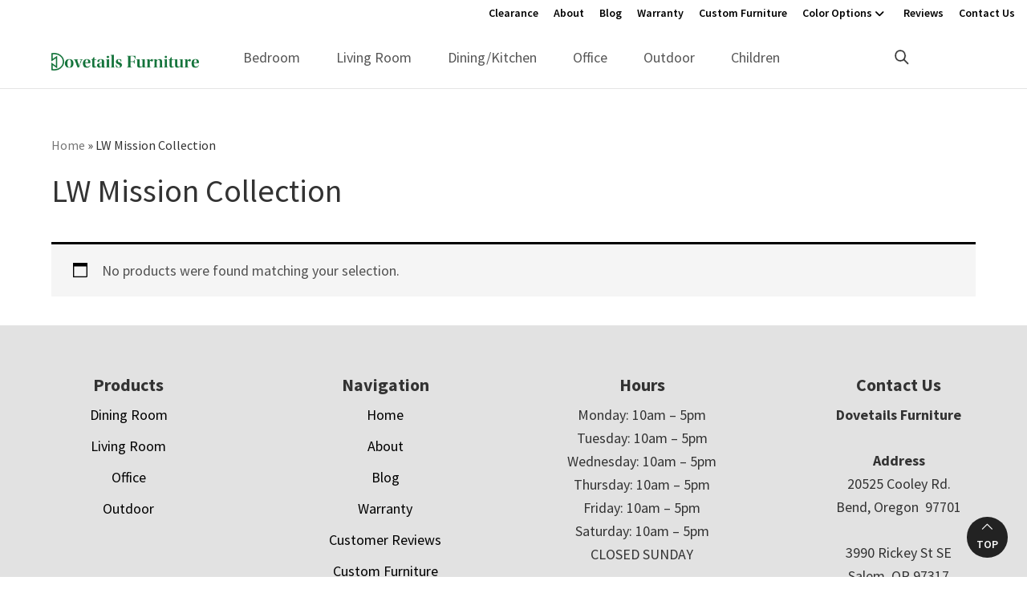

--- FILE ---
content_type: text/html; charset=UTF-8
request_url: https://dovetailsfurniture.com/product-tag/lw-mission-collection/
body_size: 19458
content:
<!DOCTYPE html>
<html lang="en-US">
<head >
<meta charset="UTF-8" />
<meta name="viewport" content="width=device-width, initial-scale=1" />
<meta name='robots' content='index, follow, max-image-preview:large, max-snippet:-1, max-video-preview:-1' />
	<style>img:is([sizes="auto" i], [sizes^="auto," i]) { contain-intrinsic-size: 3000px 1500px }</style>
	
	<!-- This site is optimized with the Yoast SEO plugin v26.8 - https://yoast.com/product/yoast-seo-wordpress/ -->
	<title>LW Mission Collection | Dovetails Furniture</title>
<link data-rocket-preload as="style" href="https://fonts.googleapis.com/css?family=Source%20Sans%20Pro%3A400%2C400i%2C600%2C700&#038;display=swap" rel="preload">
<link href="https://fonts.googleapis.com/css?family=Source%20Sans%20Pro%3A400%2C400i%2C600%2C700&#038;display=swap" media="print" onload="this.media=&#039;all&#039;" rel="stylesheet">
<noscript data-wpr-hosted-gf-parameters=""><link rel="stylesheet" href="https://fonts.googleapis.com/css?family=Source%20Sans%20Pro%3A400%2C400i%2C600%2C700&#038;display=swap"></noscript>
	<meta name="description" content="LW Mission Collection made from American hardwoods by Amish craftsmen. Explore our selection of furniture online or visit us in Bend, OR" />
	<link rel="canonical" href="https://dovetailsfurniture.com/product-tag/lw-mission-collection/" />
	<meta property="og:locale" content="en_US" />
	<meta property="og:type" content="article" />
	<meta property="og:title" content="LW Mission Collection | Dovetails Furniture" />
	<meta property="og:description" content="LW Mission Collection made from American hardwoods by Amish craftsmen. Explore our selection of furniture online or visit us in Bend, OR" />
	<meta property="og:url" content="https://dovetailsfurniture.com/product-tag/lw-mission-collection/" />
	<meta property="og:site_name" content="Dovetails Furniture" />
	<meta property="og:image" content="https://cdn.dovetailsfurniture.com/wp-content/uploads/2023/12/Dovetails-Furniture-Compact-Logo.png" />
	<meta property="og:image:width" content="512" />
	<meta property="og:image:height" content="512" />
	<meta property="og:image:type" content="image/png" />
	<meta name="twitter:card" content="summary_large_image" />
	<script type="application/ld+json" class="yoast-schema-graph">{"@context":"https://schema.org","@graph":[{"@type":"CollectionPage","@id":"https://dovetailsfurniture.com/product-tag/lw-mission-collection/","url":"https://dovetailsfurniture.com/product-tag/lw-mission-collection/","name":"LW Mission Collection | Dovetails Furniture","isPartOf":{"@id":"https://dovetailsfurniture.com/#website"},"description":"LW Mission Collection made from American hardwoods by Amish craftsmen. Explore our selection of furniture online or visit us in Bend, OR","breadcrumb":{"@id":"https://dovetailsfurniture.com/product-tag/lw-mission-collection/#breadcrumb"},"inLanguage":"en-US"},{"@type":"BreadcrumbList","@id":"https://dovetailsfurniture.com/product-tag/lw-mission-collection/#breadcrumb","itemListElement":[{"@type":"ListItem","position":1,"name":"Home","item":"https://dovetailsfurniture.com/"},{"@type":"ListItem","position":2,"name":"LW Mission Collection"}]},{"@type":"WebSite","@id":"https://dovetailsfurniture.com/#website","url":"https://dovetailsfurniture.com/","name":"Dovetails Furniture","description":"Amish Furniture","publisher":{"@id":"https://dovetailsfurniture.com/#organization"},"potentialAction":[{"@type":"SearchAction","target":{"@type":"EntryPoint","urlTemplate":"https://dovetailsfurniture.com/?s={search_term_string}"},"query-input":{"@type":"PropertyValueSpecification","valueRequired":true,"valueName":"search_term_string"}}],"inLanguage":"en-US"},{"@type":"Organization","@id":"https://dovetailsfurniture.com/#organization","name":"Dovetails Furniture","url":"https://dovetailsfurniture.com/","logo":{"@type":"ImageObject","inLanguage":"en-US","@id":"https://dovetailsfurniture.com/#/schema/logo/image/","url":"https://cdn.dovetailsfurniture.com/wp-content/uploads/2023/12/Dovetails-Furniture-Icon.png","contentUrl":"https://cdn.dovetailsfurniture.com/wp-content/uploads/2023/12/Dovetails-Furniture-Icon.png","width":512,"height":512,"caption":"Dovetails Furniture"},"image":{"@id":"https://dovetailsfurniture.com/#/schema/logo/image/"}}]}</script>
	<!-- / Yoast SEO plugin. -->


<link rel='dns-prefetch' href='//fonts.googleapis.com' />
<link href='https://fonts.gstatic.com' crossorigin rel='preconnect' />
<link rel="alternate" type="application/rss+xml" title="Dovetails Furniture &raquo; Feed" href="https://dovetailsfurniture.com/feed/" />
<link rel="alternate" type="application/rss+xml" title="Dovetails Furniture &raquo; Comments Feed" href="https://dovetailsfurniture.com/comments/feed/" />
<link rel="alternate" type="application/rss+xml" title="Dovetails Furniture &raquo; LW Mission Collection Tag Feed" href="https://dovetailsfurniture.com/product-tag/lw-mission-collection/feed/" />
<link rel='stylesheet' id='font-awesome-css' href='https://dovetailsfurniture.com/wp-content/plugins/load-more-products-for-woocommerce/berocket/assets/css/font-awesome.min.css?ver=6.8.3' media='all' />
<link rel='stylesheet' id='genesis-blocks-style-css-css' href='https://dovetailsfurniture.com/wp-content/plugins/genesis-page-builder/vendor/genesis/blocks/dist/style-blocks.build.css?ver=1765208456' media='all' />
<link rel='stylesheet' id='viztech-genesis-css' href='https://dovetailsfurniture.com/wp-content/themes/viztech-genesis/style.css?ver=0.0.12' media='all' />
<style id='viztech-genesis-inline-css'>


		a,
		.entry-title a:focus,
		.entry-title a:hover,
		.genesis-nav-menu a:focus,
		.genesis-nav-menu a:hover,
		.genesis-nav-menu .current-menu-item > a,
		.genesis-nav-menu .sub-menu .current-menu-item > a:focus,
		.genesis-nav-menu .sub-menu .current-menu-item > a:hover,
		.menu-toggle:focus,
		.menu-toggle:hover,
		.sub-menu-toggle:focus,
		.sub-menu-toggle:hover {
			color: #007d91;
		}

		

		button:focus,
		button:hover,
		input[type="button"]:focus,
		input[type="button"]:hover,
		input[type="reset"]:focus,
		input[type="reset"]:hover,
		input[type="submit"]:focus,
		input[type="submit"]:hover,
		input[type="reset"]:focus,
		input[type="reset"]:hover,
		input[type="submit"]:focus,
		input[type="submit"]:hover,
		.site-container div.wpforms-container-full .wpforms-form input[type="submit"]:focus,
		.site-container div.wpforms-container-full .wpforms-form input[type="submit"]:hover,
		.site-container div.wpforms-container-full .wpforms-form button[type="submit"]:focus,
		.site-container div.wpforms-container-full .wpforms-form button[type="submit"]:hover,
		.button:focus,
		.button:hover {
			background-color: #000000;
			color: #ffffff;
		}

		@media only screen and (min-width: 960px) {
			.genesis-nav-menu > .menu-highlight > a:hover,
			.genesis-nav-menu > .menu-highlight > a:focus,
			.genesis-nav-menu > .menu-highlight.current-menu-item > a {
				background-color: #000000;
				color: #ffffff;
			}
		}
		
		.wp-custom-logo .site-container .custom-logo-link {
			aspect-ratio: 350/36;
		}
		
		.wp-custom-logo .title-area {
			padding-top: 17px;
		}
		
</style>
<style id='wp-emoji-styles-inline-css'>

	img.wp-smiley, img.emoji {
		display: inline !important;
		border: none !important;
		box-shadow: none !important;
		height: 1em !important;
		width: 1em !important;
		margin: 0 0.07em !important;
		vertical-align: -0.1em !important;
		background: none !important;
		padding: 0 !important;
	}
</style>
<link rel='stylesheet' id='wp-block-library-css' href='https://dovetailsfurniture.com/wp-includes/css/dist/block-library/style.min.css?ver=6.8.3' media='all' />
<style id='classic-theme-styles-inline-css'>
/*! This file is auto-generated */
.wp-block-button__link{color:#fff;background-color:#32373c;border-radius:9999px;box-shadow:none;text-decoration:none;padding:calc(.667em + 2px) calc(1.333em + 2px);font-size:1.125em}.wp-block-file__button{background:#32373c;color:#fff;text-decoration:none}
</style>
<style id='tbc-woo-trio-style-inline-css'>
.wc-trio-grid {
	display: grid;
	grid-template-columns: 1fr 1fr 1fr;
	gap: 40px;
	max-width: 1400px;
	margin: 0 auto;
	padding: 20px;
}

.wc-trio-card {
	background: #fff;
	border-radius: 12px;
	padding: 30px 25px;
	box-shadow: 0 8px 25px rgba(0,0,0,0.09);
	position: relative;
	transition: transform .3s;
	text-align: center;
}

/* Featured card: width/style from CSS, color from inline style (with PHP fallback) */
.wc-trio-card--popular {
	border-width: 2px;
	border-style: solid;
	/* border-color is set inline from PHP, defaulting to black */
	transform: scale(1.06);
	z-index: 2;
}


/* Missing card */
.wc-trio-card--missing {
	border: 2px dashed rgba(0, 0, 0, 0.2);
	box-shadow: none;
}


/* Image */
.wc-trio-card img {
	width: 100%;
	height: 340px;
	object-fit: cover;
	border-radius: 10px;
	margin-bottom: 20px;
}

/* Title */
.wc-trio-title {
	font-size: 20px;
	font-weight: bold;
	text-transform: uppercase;
	margin: 15px 0 10px;
	letter-spacing: 1px;
}

/* Stars */
.wc-trio-stars {
	font-size: 18px;
	margin: 12px 0;
  color: #C41E3A;
}

/* Items */
.wc-trio-items {
	text-align: left;
	margin: 20px 0;
	line-height: 1.8;
}

/* Button: keep layout/padding, let theme classes handle colors as much as possible */
/* Keep the trio buttons from stretching full height in Genesis/Divi layouts */
.wc-trio-card .wc-trio-button {
	display: inline-block;
	height: auto !important;
	line-height: 1.3 !important;
	width: auto;
	align-self: center; /* if parent is flex, don’t stretch */
	padding: 14px 40px; /* keep your nice pill size */
}

/* If Genesis/Divi set .button or .et_pb_button to display:block/100% width, tame it here */
.wc-trio-card .wc-trio-button.button,
.wc-trio-card .wc-trio-button.et_pb_button,
.wc-trio-card .wc-trio-button.wp-block-button__link {
	display: inline-block;
	width: auto;
}


/* Optional: don’t fight theme hover colors */
.wc-trio-button:hover {
	text-decoration: none;
}

/* You can keep / remove this if you want stacking on mobile */
@media (max-width: 960px) {
	.wc-trio-grid {
		grid-template-columns: 1fr;
	}
	.wc-trio-card--popular {
		transform: none;
	}
}

</style>
<link rel='stylesheet' id='eedee-gutenslider-init-css' href='https://dovetailsfurniture.com/wp-content/plugins/gutenslider/build/gutenslider-init.css?ver=1699880053' media='all' />
<style id='boldblocks-svg-block-style-inline-css'>
.wp-block-boldblocks-svg-block{display:flex}.wp-block-boldblocks-svg-block,.wp-block-boldblocks-svg-block *{box-sizing:border-box}.wp-block-boldblocks-svg-block :not(.use-as-button) svg{display:block;height:100%;width:100%}.wp-block-boldblocks-svg-block .is-invert svg{transform:scaleY(-1)}.wp-block-boldblocks-svg-block .is-flip svg{transform:scaleX(-1)}.wp-block-boldblocks-svg-block .is-flip.is-invert svg{transform:scale(-1)}.wp-block-boldblocks-svg-block>.wp-block-boldblocks-svg-block__inner{display:block;line-height:0}.wp-block-boldblocks-svg-block .use-as-button{align-items:center;display:flex;justify-content:center;text-decoration:none}.wp-block-boldblocks-svg-block .use-as-button.icon-right svg{order:1}.wp-block-boldblocks-svg-block .use-as-button.is-edit .button-text{line-height:1}.wp-block-boldblocks-svg-block .use-as-button svg{height:auto!important}.wp-block-boldblocks-svg-block.svg-zindex{position:relative;z-index:var(--svg--zindex)}.wp-block-boldblocks-svg-block .svg-fill-color [fill],.wp-block-boldblocks-svg-block .svg-fill-color [fill] *,.wp-block-boldblocks-svg-block .svg-fill-color svg,.wp-block-boldblocks-svg-block .svg-fill-color svg *{fill:var(--svg--fill-color)!important}.wp-block-boldblocks-svg-block .svg-stroke-color{color:var(--svg--stroke-color)}.wp-block-boldblocks-svg-block .svg-stroke-color [stroke],.wp-block-boldblocks-svg-block .svg-stroke-color [stroke] *,.wp-block-boldblocks-svg-block .svg-stroke-color svg,.wp-block-boldblocks-svg-block .svg-stroke-color svg *{stroke:var(--svg--stroke-color)!important}.wp-block-boldblocks-svg-block .svg-background-color{background:var(--svg--background-color)}.wp-block-boldblocks-svg-block .svg-text-color{color:var(--svg--text-color)}.wp-block-boldblocks-svg-block .use-as-button.svg-svg-width svg{width:var(--svg--svg-width)!important}.wp-block-boldblocks-svg-block .use-as-button.svg-gap{gap:var(--svg--gap)!important}.wp-block-boldblocks-svg-block .svg-shadow{box-shadow:var(--svg--shadow)}

.sm-svg-margin-top{margin-top:var(--svg--margin-top) !important;}.sm-svg-margin-right{margin-right:var(--svg--margin-right) !important;}.sm-svg-margin-bottom{margin-bottom:var(--svg--margin-bottom) !important;}.sm-svg-margin-left{margin-left:var(--svg--margin-left) !important;}@media(min-width:768px){.md-svg-margin-top{margin-top:var(--svg--margin-top) !important;}.md-svg-margin-right{margin-right:var(--svg--margin-right) !important;}.md-svg-margin-bottom{margin-bottom:var(--svg--margin-bottom) !important;}.md-svg-margin-left{margin-left:var(--svg--margin-left) !important;}}@media(min-width:1024px){.lg-svg-margin-top{margin-top:var(--svg--margin-top) !important;}.lg-svg-margin-right{margin-right:var(--svg--margin-right) !important;}.lg-svg-margin-bottom{margin-bottom:var(--svg--margin-bottom) !important;}.lg-svg-margin-left{margin-left:var(--svg--margin-left) !important;}}.sm-svg-justify-alignment{display: flex;justify-content:var(--svg--justify-alignment) !important;}@media(min-width:768px){.md-svg-justify-alignment{display: flex;justify-content:var(--svg--justify-alignment) !important;}}@media(min-width:1024px){.lg-svg-justify-alignment{display: flex;justify-content:var(--svg--justify-alignment) !important;}}.sm-svg-width{width:var(--svg--width) !important;}@media(min-width:768px){.md-svg-width{width:var(--svg--width) !important;}}@media(min-width:1024px){.lg-svg-width{width:var(--svg--width) !important;}}.sm-svg-height{height:var(--svg--height) !important;}@media(min-width:768px){.md-svg-height{height:var(--svg--height) !important;}}@media(min-width:1024px){.lg-svg-height{height:var(--svg--height) !important;}}.sm-svg-padding-top{padding-top:var(--svg--padding-top) !important;}.sm-svg-padding-right{padding-right:var(--svg--padding-right) !important;}.sm-svg-padding-bottom{padding-bottom:var(--svg--padding-bottom) !important;}.sm-svg-padding-left{padding-left:var(--svg--padding-left) !important;}@media(min-width:768px){.md-svg-padding-top{padding-top:var(--svg--padding-top) !important;}.md-svg-padding-right{padding-right:var(--svg--padding-right) !important;}.md-svg-padding-bottom{padding-bottom:var(--svg--padding-bottom) !important;}.md-svg-padding-left{padding-left:var(--svg--padding-left) !important;}}@media(min-width:1024px){.lg-svg-padding-top{padding-top:var(--svg--padding-top) !important;}.lg-svg-padding-right{padding-right:var(--svg--padding-right) !important;}.lg-svg-padding-bottom{padding-bottom:var(--svg--padding-bottom) !important;}.lg-svg-padding-left{padding-left:var(--svg--padding-left) !important;}}.sm-svg-border{border:var(--svg--border) !important;}@media(min-width:768px){.md-svg-border{border:var(--svg--border) !important;}}@media(min-width:1024px){.lg-svg-border{border:var(--svg--border) !important;}}.sm-svg-border-radius{border-radius: var(--svg--border-radius) !important;}@media(min-width:768px){.md-svg-border-radius{border-radius: var(--svg--border-radius) !important;}}@media(min-width:1024px){.lg-svg-border-radius{border-radius: var(--svg--border-radius) !important;}}
</style>
<link rel='stylesheet' id='wp-components-css' href='https://dovetailsfurniture.com/wp-includes/css/dist/components/style.min.css?ver=6.8.3' media='all' />
<link rel='stylesheet' id='wp-preferences-css' href='https://dovetailsfurniture.com/wp-includes/css/dist/preferences/style.min.css?ver=6.8.3' media='all' />
<link rel='stylesheet' id='wp-block-editor-css' href='https://dovetailsfurniture.com/wp-includes/css/dist/block-editor/style.min.css?ver=6.8.3' media='all' />
<link rel='stylesheet' id='popup-maker-block-library-style-css' href='https://dovetailsfurniture.com/wp-content/plugins/popup-maker/dist/packages/block-library-style.css?ver=dbea705cfafe089d65f1' media='all' />
<style id='global-styles-inline-css'>
:root{--wp--preset--aspect-ratio--square: 1;--wp--preset--aspect-ratio--4-3: 4/3;--wp--preset--aspect-ratio--3-4: 3/4;--wp--preset--aspect-ratio--3-2: 3/2;--wp--preset--aspect-ratio--2-3: 2/3;--wp--preset--aspect-ratio--16-9: 16/9;--wp--preset--aspect-ratio--9-16: 9/16;--wp--preset--color--black: #000000;--wp--preset--color--cyan-bluish-gray: #abb8c3;--wp--preset--color--white: #ffffff;--wp--preset--color--pale-pink: #f78da7;--wp--preset--color--vivid-red: #cf2e2e;--wp--preset--color--luminous-vivid-orange: #ff6900;--wp--preset--color--luminous-vivid-amber: #fcb900;--wp--preset--color--light-green-cyan: #7bdcb5;--wp--preset--color--vivid-green-cyan: #00d084;--wp--preset--color--pale-cyan-blue: #8ed1fc;--wp--preset--color--vivid-cyan-blue: #0693e3;--wp--preset--color--vivid-purple: #9b51e0;--wp--preset--color--theme-primary: #007d91;--wp--preset--color--theme-secondary: #000000;--wp--preset--gradient--vivid-cyan-blue-to-vivid-purple: linear-gradient(135deg,rgba(6,147,227,1) 0%,rgb(155,81,224) 100%);--wp--preset--gradient--light-green-cyan-to-vivid-green-cyan: linear-gradient(135deg,rgb(122,220,180) 0%,rgb(0,208,130) 100%);--wp--preset--gradient--luminous-vivid-amber-to-luminous-vivid-orange: linear-gradient(135deg,rgba(252,185,0,1) 0%,rgba(255,105,0,1) 100%);--wp--preset--gradient--luminous-vivid-orange-to-vivid-red: linear-gradient(135deg,rgba(255,105,0,1) 0%,rgb(207,46,46) 100%);--wp--preset--gradient--very-light-gray-to-cyan-bluish-gray: linear-gradient(135deg,rgb(238,238,238) 0%,rgb(169,184,195) 100%);--wp--preset--gradient--cool-to-warm-spectrum: linear-gradient(135deg,rgb(74,234,220) 0%,rgb(151,120,209) 20%,rgb(207,42,186) 40%,rgb(238,44,130) 60%,rgb(251,105,98) 80%,rgb(254,248,76) 100%);--wp--preset--gradient--blush-light-purple: linear-gradient(135deg,rgb(255,206,236) 0%,rgb(152,150,240) 100%);--wp--preset--gradient--blush-bordeaux: linear-gradient(135deg,rgb(254,205,165) 0%,rgb(254,45,45) 50%,rgb(107,0,62) 100%);--wp--preset--gradient--luminous-dusk: linear-gradient(135deg,rgb(255,203,112) 0%,rgb(199,81,192) 50%,rgb(65,88,208) 100%);--wp--preset--gradient--pale-ocean: linear-gradient(135deg,rgb(255,245,203) 0%,rgb(182,227,212) 50%,rgb(51,167,181) 100%);--wp--preset--gradient--electric-grass: linear-gradient(135deg,rgb(202,248,128) 0%,rgb(113,206,126) 100%);--wp--preset--gradient--midnight: linear-gradient(135deg,rgb(2,3,129) 0%,rgb(40,116,252) 100%);--wp--preset--font-size--small: 12px;--wp--preset--font-size--medium: 20px;--wp--preset--font-size--large: 28px;--wp--preset--font-size--x-large: 42px;--wp--preset--font-size--normal: 18px;--wp--preset--font-size--larger: 32px;--wp--preset--spacing--20: 0.44rem;--wp--preset--spacing--30: 0.67rem;--wp--preset--spacing--40: 1rem;--wp--preset--spacing--50: 1.5rem;--wp--preset--spacing--60: 2.25rem;--wp--preset--spacing--70: 3.38rem;--wp--preset--spacing--80: 5.06rem;--wp--preset--shadow--natural: 6px 6px 9px rgba(0, 0, 0, 0.2);--wp--preset--shadow--deep: 12px 12px 50px rgba(0, 0, 0, 0.4);--wp--preset--shadow--sharp: 6px 6px 0px rgba(0, 0, 0, 0.2);--wp--preset--shadow--outlined: 6px 6px 0px -3px rgba(255, 255, 255, 1), 6px 6px rgba(0, 0, 0, 1);--wp--preset--shadow--crisp: 6px 6px 0px rgba(0, 0, 0, 1);}:where(.is-layout-flex){gap: 0.5em;}:where(.is-layout-grid){gap: 0.5em;}body .is-layout-flex{display: flex;}.is-layout-flex{flex-wrap: wrap;align-items: center;}.is-layout-flex > :is(*, div){margin: 0;}body .is-layout-grid{display: grid;}.is-layout-grid > :is(*, div){margin: 0;}:where(.wp-block-columns.is-layout-flex){gap: 2em;}:where(.wp-block-columns.is-layout-grid){gap: 2em;}:where(.wp-block-post-template.is-layout-flex){gap: 1.25em;}:where(.wp-block-post-template.is-layout-grid){gap: 1.25em;}.has-black-color{color: var(--wp--preset--color--black) !important;}.has-cyan-bluish-gray-color{color: var(--wp--preset--color--cyan-bluish-gray) !important;}.has-white-color{color: var(--wp--preset--color--white) !important;}.has-pale-pink-color{color: var(--wp--preset--color--pale-pink) !important;}.has-vivid-red-color{color: var(--wp--preset--color--vivid-red) !important;}.has-luminous-vivid-orange-color{color: var(--wp--preset--color--luminous-vivid-orange) !important;}.has-luminous-vivid-amber-color{color: var(--wp--preset--color--luminous-vivid-amber) !important;}.has-light-green-cyan-color{color: var(--wp--preset--color--light-green-cyan) !important;}.has-vivid-green-cyan-color{color: var(--wp--preset--color--vivid-green-cyan) !important;}.has-pale-cyan-blue-color{color: var(--wp--preset--color--pale-cyan-blue) !important;}.has-vivid-cyan-blue-color{color: var(--wp--preset--color--vivid-cyan-blue) !important;}.has-vivid-purple-color{color: var(--wp--preset--color--vivid-purple) !important;}.has-black-background-color{background-color: var(--wp--preset--color--black) !important;}.has-cyan-bluish-gray-background-color{background-color: var(--wp--preset--color--cyan-bluish-gray) !important;}.has-white-background-color{background-color: var(--wp--preset--color--white) !important;}.has-pale-pink-background-color{background-color: var(--wp--preset--color--pale-pink) !important;}.has-vivid-red-background-color{background-color: var(--wp--preset--color--vivid-red) !important;}.has-luminous-vivid-orange-background-color{background-color: var(--wp--preset--color--luminous-vivid-orange) !important;}.has-luminous-vivid-amber-background-color{background-color: var(--wp--preset--color--luminous-vivid-amber) !important;}.has-light-green-cyan-background-color{background-color: var(--wp--preset--color--light-green-cyan) !important;}.has-vivid-green-cyan-background-color{background-color: var(--wp--preset--color--vivid-green-cyan) !important;}.has-pale-cyan-blue-background-color{background-color: var(--wp--preset--color--pale-cyan-blue) !important;}.has-vivid-cyan-blue-background-color{background-color: var(--wp--preset--color--vivid-cyan-blue) !important;}.has-vivid-purple-background-color{background-color: var(--wp--preset--color--vivid-purple) !important;}.has-black-border-color{border-color: var(--wp--preset--color--black) !important;}.has-cyan-bluish-gray-border-color{border-color: var(--wp--preset--color--cyan-bluish-gray) !important;}.has-white-border-color{border-color: var(--wp--preset--color--white) !important;}.has-pale-pink-border-color{border-color: var(--wp--preset--color--pale-pink) !important;}.has-vivid-red-border-color{border-color: var(--wp--preset--color--vivid-red) !important;}.has-luminous-vivid-orange-border-color{border-color: var(--wp--preset--color--luminous-vivid-orange) !important;}.has-luminous-vivid-amber-border-color{border-color: var(--wp--preset--color--luminous-vivid-amber) !important;}.has-light-green-cyan-border-color{border-color: var(--wp--preset--color--light-green-cyan) !important;}.has-vivid-green-cyan-border-color{border-color: var(--wp--preset--color--vivid-green-cyan) !important;}.has-pale-cyan-blue-border-color{border-color: var(--wp--preset--color--pale-cyan-blue) !important;}.has-vivid-cyan-blue-border-color{border-color: var(--wp--preset--color--vivid-cyan-blue) !important;}.has-vivid-purple-border-color{border-color: var(--wp--preset--color--vivid-purple) !important;}.has-vivid-cyan-blue-to-vivid-purple-gradient-background{background: var(--wp--preset--gradient--vivid-cyan-blue-to-vivid-purple) !important;}.has-light-green-cyan-to-vivid-green-cyan-gradient-background{background: var(--wp--preset--gradient--light-green-cyan-to-vivid-green-cyan) !important;}.has-luminous-vivid-amber-to-luminous-vivid-orange-gradient-background{background: var(--wp--preset--gradient--luminous-vivid-amber-to-luminous-vivid-orange) !important;}.has-luminous-vivid-orange-to-vivid-red-gradient-background{background: var(--wp--preset--gradient--luminous-vivid-orange-to-vivid-red) !important;}.has-very-light-gray-to-cyan-bluish-gray-gradient-background{background: var(--wp--preset--gradient--very-light-gray-to-cyan-bluish-gray) !important;}.has-cool-to-warm-spectrum-gradient-background{background: var(--wp--preset--gradient--cool-to-warm-spectrum) !important;}.has-blush-light-purple-gradient-background{background: var(--wp--preset--gradient--blush-light-purple) !important;}.has-blush-bordeaux-gradient-background{background: var(--wp--preset--gradient--blush-bordeaux) !important;}.has-luminous-dusk-gradient-background{background: var(--wp--preset--gradient--luminous-dusk) !important;}.has-pale-ocean-gradient-background{background: var(--wp--preset--gradient--pale-ocean) !important;}.has-electric-grass-gradient-background{background: var(--wp--preset--gradient--electric-grass) !important;}.has-midnight-gradient-background{background: var(--wp--preset--gradient--midnight) !important;}.has-small-font-size{font-size: var(--wp--preset--font-size--small) !important;}.has-medium-font-size{font-size: var(--wp--preset--font-size--medium) !important;}.has-large-font-size{font-size: var(--wp--preset--font-size--large) !important;}.has-x-large-font-size{font-size: var(--wp--preset--font-size--x-large) !important;}
:where(.wp-block-post-template.is-layout-flex){gap: 1.25em;}:where(.wp-block-post-template.is-layout-grid){gap: 1.25em;}
:where(.wp-block-columns.is-layout-flex){gap: 2em;}:where(.wp-block-columns.is-layout-grid){gap: 2em;}
:root :where(.wp-block-pullquote){font-size: 1.5em;line-height: 1.6;}
</style>
<link rel='stylesheet' id='banner-360-style-css' href='https://dovetailsfurniture.com/wp-content/plugins/banner-360/public/css/banner-360-public.css?ver=1.1.3' media='all' />
<link rel='stylesheet' id='echo-css' href='https://dovetailsfurniture.com/wp-content/plugins/echo/public/css/echo-public.css?ver=1.0.25' media='all' />
<link rel='stylesheet' id='genesis-page-builder-frontend-styles-css' href='https://dovetailsfurniture.com/wp-content/plugins/genesis-page-builder/build/style-blocks.css?ver=1765208456' media='all' />
<link rel='stylesheet' id='woocommerce-layout-css' href='https://dovetailsfurniture.com/wp-content/plugins/woocommerce/assets/css/woocommerce-layout.css?ver=10.4.3' media='all' />
<link rel='stylesheet' id='woocommerce-smallscreen-css' href='https://dovetailsfurniture.com/wp-content/plugins/woocommerce/assets/css/woocommerce-smallscreen.css?ver=10.4.3' media='only screen and (max-width: 860px)' />
<link rel='stylesheet' id='woocommerce-general-css' href='https://dovetailsfurniture.com/wp-content/plugins/woocommerce/assets/css/woocommerce.css?ver=10.4.3' media='all' />
<link rel='stylesheet' id='viztech-genesis-woocommerce-styles-css' href='https://dovetailsfurniture.com/wp-content/themes/viztech-genesis/lib/woocommerce/genesis-sample-woocommerce.css?ver=0.0.12' media='screen' />
<style id='viztech-genesis-woocommerce-styles-inline-css'>


		.woocommerce div.product p.price,
		.woocommerce div.product span.price,
		.woocommerce div.product .woocommerce-tabs ul.tabs li a:hover,
		.woocommerce div.product .woocommerce-tabs ul.tabs li a:focus,
		.woocommerce ul.products li.product h3:hover,
		.woocommerce ul.products li.product .price,
		.woocommerce .woocommerce-breadcrumb a:hover,
		.woocommerce .woocommerce-breadcrumb a:focus,
		.woocommerce .widget_layered_nav ul li.chosen a::before,
		.woocommerce .widget_layered_nav_filters ul li a::before,
		.woocommerce .widget_rating_filter ul li.chosen a::before {
			color: #007d91;
		}

	
		.woocommerce a.button:hover,
		.woocommerce a.button:focus,
		.woocommerce a.button.alt:hover,
		.woocommerce a.button.alt:focus,
		.woocommerce button.button:hover,
		.woocommerce button.button:focus,
		.woocommerce button.button.alt:hover,
		.woocommerce button.button.alt:focus,
		.woocommerce input.button:hover,
		.woocommerce input.button:focus,
		.woocommerce input.button.alt:hover,
		.woocommerce input.button.alt:focus,
		.woocommerce input[type="submit"]:hover,
		.woocommerce input[type="submit"]:focus,
		.woocommerce span.onsale,
		.woocommerce #respond input#submit:hover,
		.woocommerce #respond input#submit:focus,
		.woocommerce #respond input#submit.alt:hover,
		.woocommerce #respond input#submit.alt:focus,
		.woocommerce.widget_price_filter .ui-slider .ui-slider-handle,
		.woocommerce.widget_price_filter .ui-slider .ui-slider-range {
			background-color: #000000;
			color: #ffffff;
		}

		.woocommerce-error,
		.woocommerce-info,
		.woocommerce-message {
			border-top-color: #000000;
		}

		.woocommerce-error::before,
		.woocommerce-info::before,
		.woocommerce-message::before {
			color: #000000;
		}

	
</style>
<style id='woocommerce-inline-inline-css'>
.woocommerce form .form-row .required { visibility: visible; }
</style>
<link rel='stylesheet' id='brb-public-main-css-css' href='https://dovetailsfurniture.com/wp-content/plugins/business-reviews-bundle/assets/css/public-main.css?ver=1.9.114' media='all' />
<link rel='stylesheet' id='megamenu-css' href='https://dovetailsfurniture.com/wp-content/uploads/maxmegamenu/style.css?ver=44659d' media='all' />
<link rel='stylesheet' id='dashicons-css' href='https://dovetailsfurniture.com/wp-includes/css/dashicons.min.css?ver=6.8.3' media='all' />
<link rel='stylesheet' id='swatches-and-photos-css' href='https://dovetailsfurniture.com/wp-content/plugins/woocommerce-variation-swatches-and-photos/assets/css/swatches-and-photos.css?ver=3.0.6' media='all' />

<link rel='stylesheet' id='viztech-css' href='https://dovetailsfurniture.com/wp-content/themes/viztech-genesis/lib/css/viztech-custom.css?ver=1769451185' media='all' />
<link rel='stylesheet' id='viztech-genesis-gutenberg-css' href='https://dovetailsfurniture.com/wp-content/themes/viztech-genesis/lib/gutenberg/front-end.css?ver=0.0.12' media='all' />
<style id='viztech-genesis-gutenberg-inline-css'>
.gb-block-post-grid .gb-post-grid-items h2 a:hover {
	color: #007d91;
}

.site-container .wp-block-button .wp-block-button__link {
	background-color: #007d91;
}

.wp-block-button .wp-block-button__link:not(.has-background),
.wp-block-button .wp-block-button__link:not(.has-background):focus,
.wp-block-button .wp-block-button__link:not(.has-background):hover {
	color: #ffffff;
}

.site-container .wp-block-button.is-style-outline .wp-block-button__link {
	color: #007d91;
}

.site-container .wp-block-button.is-style-outline .wp-block-button__link:focus,
.site-container .wp-block-button.is-style-outline .wp-block-button__link:hover {
	color: #23a0b4;
}		.site-container .has-small-font-size {
			font-size: 12px;
		}		.site-container .has-normal-font-size {
			font-size: 18px;
		}		.site-container .has-large-font-size {
			font-size: 28px;
		}		.site-container .has-larger-font-size {
			font-size: 32px;
		}		.site-container .has-theme-primary-color,
		.site-container .wp-block-button .wp-block-button__link.has-theme-primary-color,
		.site-container .wp-block-button.is-style-outline .wp-block-button__link.has-theme-primary-color {
			color: #007d91;
		}

		.site-container .has-theme-primary-background-color,
		.site-container .wp-block-button .wp-block-button__link.has-theme-primary-background-color,
		.site-container .wp-block-pullquote.is-style-solid-color.has-theme-primary-background-color {
			background-color: #007d91;
		}		.site-container .has-theme-secondary-color,
		.site-container .wp-block-button .wp-block-button__link.has-theme-secondary-color,
		.site-container .wp-block-button.is-style-outline .wp-block-button__link.has-theme-secondary-color {
			color: #000000;
		}

		.site-container .has-theme-secondary-background-color,
		.site-container .wp-block-button .wp-block-button__link.has-theme-secondary-background-color,
		.site-container .wp-block-pullquote.is-style-solid-color.has-theme-secondary-background-color {
			background-color: #000000;
		}
</style>
<link rel='stylesheet' id='searchwp-forms-css' href='https://dovetailsfurniture.com/wp-content/plugins/searchwp-live-ajax-search/assets/styles/frontend/search-forms.min.css?ver=1.8.7' media='all' />
<link rel='stylesheet' id='searchwp-live-search-css' href='https://dovetailsfurniture.com/wp-content/plugins/searchwp-live-ajax-search/assets/styles/style.min.css?ver=1.8.7' media='all' />
<style id='searchwp-live-search-inline-css'>
.searchwp-live-search-result .searchwp-live-search-result--title a {
  font-size: 16px;
}
.searchwp-live-search-result .searchwp-live-search-result--price {
  font-size: 14px;
}
.searchwp-live-search-result .searchwp-live-search-result--add-to-cart .button {
  font-size: 14px;
}

</style>
<script src="https://dovetailsfurniture.com/wp-includes/js/jquery/jquery.min.js?ver=3.7.1" id="jquery-core-js"></script>
<script src="https://dovetailsfurniture.com/wp-includes/js/jquery/jquery-migrate.min.js?ver=3.4.1" id="jquery-migrate-js"></script>
<script id="echo-js-extra">
var my_ajax_obj = {"ajax_url":"https:\/\/dovetailsfurniture.com\/wp-admin\/admin-ajax.php"};
</script>
<script src="https://dovetailsfurniture.com/wp-content/plugins/echo/public/js/echo-public.js?ver=1.0.25" id="echo-js"></script>
<script src="https://dovetailsfurniture.com/wp-content/plugins/woocommerce/assets/js/jquery-blockui/jquery.blockUI.min.js?ver=2.7.0-wc.10.4.3" id="wc-jquery-blockui-js" defer data-wp-strategy="defer"></script>
<script id="wc-add-to-cart-js-extra">
var wc_add_to_cart_params = {"ajax_url":"\/wp-admin\/admin-ajax.php","wc_ajax_url":"\/?wc-ajax=%%endpoint%%","i18n_view_cart":"View cart","cart_url":"https:\/\/dovetailsfurniture.com\/cart\/","is_cart":"","cart_redirect_after_add":"no"};
</script>
<script src="https://dovetailsfurniture.com/wp-content/plugins/woocommerce/assets/js/frontend/add-to-cart.min.js?ver=10.4.3" id="wc-add-to-cart-js" defer data-wp-strategy="defer"></script>
<script src="https://dovetailsfurniture.com/wp-content/plugins/woocommerce/assets/js/js-cookie/js.cookie.min.js?ver=2.1.4-wc.10.4.3" id="wc-js-cookie-js" defer data-wp-strategy="defer"></script>
<script id="woocommerce-js-extra">
var woocommerce_params = {"ajax_url":"\/wp-admin\/admin-ajax.php","wc_ajax_url":"\/?wc-ajax=%%endpoint%%","i18n_password_show":"Show password","i18n_password_hide":"Hide password"};
</script>
<script src="https://dovetailsfurniture.com/wp-content/plugins/woocommerce/assets/js/frontend/woocommerce.min.js?ver=10.4.3" id="woocommerce-js" defer data-wp-strategy="defer"></script>
<script id="brb-public-main-js-js-extra">
var brb_vars = {"ajaxurl":"https:\/\/dovetailsfurniture.com\/wp-admin\/admin-ajax.php","gavatar":"https:\/\/dovetailsfurniture.com\/wp-content\/plugins\/business-reviews-bundle\/assets\/img\/google_avatar.png"};
</script>
<script defer="defer" src="https://dovetailsfurniture.com/wp-content/plugins/business-reviews-bundle/assets/js/public-main.js?ver=1.9.114" id="brb-public-main-js-js"></script>
<script src="https://dovetailsfurniture.com/wp-content/themes/viztech-genesis/lib/js/custom.js?ver=6.1.2" id="custom-style-js"></script>
<link rel="https://api.w.org/" href="https://dovetailsfurniture.com/wp-json/" /><link rel="alternate" title="JSON" type="application/json" href="https://dovetailsfurniture.com/wp-json/wp/v2/product_tag/775" /><link rel="EditURI" type="application/rsd+xml" title="RSD" href="https://dovetailsfurniture.com/xmlrpc.php?rsd" />
<meta name="generator" content="WordPress 6.8.3" />
<meta name="generator" content="WooCommerce 10.4.3" />
<style type="text/css">.banner-360{display:none;}</style><style type="text/css">.banner-360{background: #024985;}</style><style type="text/css">.banner-360 .banner-360-text{color: #ffffff;}</style><style type="text/css">.banner-360 .banner-360-text a{color:#f16521;}</style><style type="text/css">.banner-360{z-index: 9999;}</style><style id="banner-360-site-custom-css-dummy" type="text/css"></style><script id="banner-360-site-custom-js-dummy" type="text/javascript"></script><style></style><style>
                .lmp_load_more_button.br_lmp_button_settings .lmp_button:hover {
                    background-color: #9999ff!important;
                    color: #111111!important;
                }
                .lmp_load_more_button.br_lmp_prev_settings .lmp_button:hover {
                    background-color: #9999ff!important;
                    color: #111111!important;
                }li.product.lazy, .berocket_lgv_additional_data.lazy{opacity:0;}</style><link rel="pingback" href="https://dovetailsfurniture.com/xmlrpc.php" />
<script src="https://kit.fontawesome.com/c799eee2c1.js" crossorigin="anonymous"></script>

<!-- Global site tag (gtag.js) - Google Analytics -->
<script async src="https://www.googletagmanager.com/gtag/js?id=G-DBBNZGFG8Z"></script>
<script>
  window.dataLayer = window.dataLayer || [];
  function gtag(){dataLayer.push(arguments);}
  gtag('js', new Date());

  gtag('config', 'G-DBBNZGFG8Z');
</script>
<script type="text/javascript">
    (function(c,l,a,r,i,t,y){
        c[a]=c[a]||function(){(c[a].q=c[a].q||[]).push(arguments)};
        t=l.createElement(r);t.async=1;t.src="https://www.clarity.ms/tag/"+i;
        y=l.getElementsByTagName(r)[0];y.parentNode.insertBefore(t,y);
    })(window, document, "clarity", "script", "tb3nz5phew");
</script>	<noscript><style>.woocommerce-product-gallery{ opacity: 1 !important; }</style></noscript>
	<link rel="icon" href="https://cdn.dovetailsfurniture.com/wp-content/uploads/2023/12/cropped-Dovetails-Furniture-Icon-32x32.png" sizes="32x32" />
<link rel="icon" href="https://cdn.dovetailsfurniture.com/wp-content/uploads/2023/12/cropped-Dovetails-Furniture-Icon-192x192.png" sizes="192x192" />
<link rel="apple-touch-icon" href="https://cdn.dovetailsfurniture.com/wp-content/uploads/2023/12/cropped-Dovetails-Furniture-Icon-180x180.png" />
<meta name="msapplication-TileImage" content="https://cdn.dovetailsfurniture.com/wp-content/uploads/2023/12/cropped-Dovetails-Furniture-Icon-270x270.png" />
		<style id="wp-custom-css">
			#back-to-top{
	background: #000000;
}

/* Category Landing Page */
.cat-description-auto{
  text-align: center;
  margin-bottom: 50px;
}
.cat-description-auto h2{
  font-weight: bold;
  font-size: 27px;
}
.page-template-category-landing-page .site-inner{
  padding-top: 0 !important;
}
.viz-banner-container{
  width: 100vw;
  position: relative;
  left: calc(-50vw + 50%);
  margin-bottom: 50px;
}
.viz-banner-overlay{
  background-color: rgba(0,0,0,.3);
  height: 100%;
  width: 100%;
}
.viz-banner-text{
  color: white;
  text-align: center;
  font-size: 60px;
  padding: 210px 0;
  font-weight: bold;
}
.subcat-grid-container{
  margin-bottom: 50px;
}
.subcat-grid{
  display: grid;
  grid-template-columns: 1fr 1fr 1fr 1fr;
  grid-gap: 0 4em;
}
.sub_cat_link{
  background-color: #e2e2e2;
  text-align: center;
  padding: 25px 0;
  margin-bottom: 30px;
}
.sub_cat_link p{
  margin-bottom: 0 !important;
  font-weight: bold;
}
.reuseable-blocks-container{
  margin-bottom: 100px;
}
.reuseable-blocks-container .color-options{
  width: 100vw;
  position: relative;
  left: calc(-50vw + 50%);
  margin-bottom: 100px;
}
.reuseable-blocks-container .color-options .wp-container-3{
  width: 79% !important;
}
.term-bedroom .site-header,
.term-dining-room .site-header,
.term-living-room .site-header,
.term-office .site-header,
.term-outdoor .site-header,
.term-children .site-header{
  margin-bottom: 0px;
}
body:not(.fullwidth).term-bedroom .site-inner,
body:not(.fullwidth).term-dining-room .site-inner,
body:not(.fullwidth).term-living-room .site-inner,
body:not(.fullwidth).term-office .site-inner,
body:not(.fullwidth).term-outdoor .site-inner,
body:not(.fullwidth).term-children .site-inner{
  padding-top: 0 ;
}

/* Default Woocommerce Category Pages */
.woocommerce ul.products{
  justify-content: flex-start!important;
}



@media(max-width:959px){
  .viz-banner-container{
    max-height: 250px;
    background-size: 156%;
  }
  .viz-banner-overlay{
    max-height: 250px;
  }
  .viz-banner-text{
    padding: 108px 0;
  }
  .subcat-grid{
    grid-template-columns: 1fr 1fr;
  }
} 

	
:root{ --container:1372px; --gap:32px; }

/* Container + gutters for the reviews */
#reviews,
.wp-block-group.acbb-reviews-wrap,
.entry-content .brb-collection{
  max-width:var(--container);
  margin-inline:auto;
  padding-inline:var(--gap);
  overflow:hidden;
  box-sizing:border-box;
}

/* Keep the slider inside the container */
#reviews .brb-collection,
#reviews .brb-slider,
#reviews .brb-grid,
#reviews .slick-list,
#reviews .slick-track,
#reviews .swiper,
#reviews .swiper-container,
#reviews .swiper-wrapper,
.wp-block-group.acbb-reviews-wrap .brb-collection,
.wp-block-group.acbb-reviews-wrap .brb-slider,
.wp-block-group.acbb-reviews-wrap .brb-grid,
.wp-block-group.acbb-reviews-wrap .slick-list,
.wp-block-group.acbb-reviews-wrap .slick-track,
.wp-block-group.acbb-reviews-wrap .swiper,
.wp-block-group.acbb-reviews-wrap .swiper-container,
.wp-block-group.acbb-reviews-wrap .swiper-wrapper,
.entry-content .brb-collection .brb-slider,
.entry-content .brb-collection .slick-list,
.entry-content .brb-collection .slick-track,
.entry-content .brb-collection .swiper,
.entry-content .brb-collection .swiper-wrapper{
  width:100%!important;
  max-width:100%!important;
  margin-left:0!important;
  margin-right:0!important;
}

#reviews *{ box-sizing:border-box; }
#reviews img{ max-width:100%; height:auto; }

/* Arrow positioning + mobile */
#reviews .slick-prev, #reviews .swiper-button-prev{ left:8px!important; }
#reviews .slick-next, #reviews .swiper-button-next{ right:8px!important; }

@media (max-width:768px){
  #reviews{ padding-inline:16px; }
  #reviews .slick-prev, #reviews .slick-next,
  #reviews .swiper-button-prev, #reviews .swiper-button-next{
    display:none!important;
  }
}


/* Mobile gutters (reusable) */
@media (max-width:480px){
  /* Core content */
  .entry-content :where(p,h1,h2,h3,h4,ul,ol,blockquote,
    .wp-block-group,.wp-block-columns,.wp-block-media-text){
    padding-inline:16px;
    box-sizing:border-box;
  }
  .entry-content :where(.alignwide,.alignfull){
    margin-inline:0 !important;
    width:auto !important;
    max-width:100% !important;
  }

  /* FAQ wrapper (outside .entry-content) */
  .acbb-faq-band .acbb-faq-wrap{
    padding-inline:16px !important;
    box-sizing:border-box;
  }
}
		</style>
		<style type="text/css">/** Mega Menu CSS: fs **/</style>
<meta name="generator" content="WP Rocket 3.20.3" data-wpr-features="wpr_preload_links wpr_desktop" /></head>
<body class="archive tax-product_tag term-lw-mission-collection term-775 wp-custom-logo wp-embed-responsive wp-theme-genesis wp-child-theme-viztech-genesis theme-genesis woocommerce woocommerce-page woocommerce-no-js mega-menu-primary header-full-width full-width-content genesis-breadcrumbs-visible genesis-footer-widgets-visible archive-no-results no-js">	<script>
	//<![CDATA[
	(function(){
		var c = document.body.classList;
		c.remove( 'no-js' );
		c.add( 'js' );
	})();
	//]]>
	</script>
	<div data-rocket-location-hash="0618d851ce5ae792f527e16bbc8f30f9" class="site-container"><ul class="genesis-skip-link"><li><a href="#genesis-nav-primary" class="screen-reader-shortcut"> Skip to primary navigation</a></li><li><a href="#genesis-content" class="screen-reader-shortcut"> Skip to main content</a></li><li><a href="#genesis-footer-widgets" class="screen-reader-shortcut"> Skip to footer</a></li></ul>   <div data-rocket-location-hash="2a9be5107c06bc8ee2af2b2ca5c2ebc9" class="top-header">
       <div data-rocket-location-hash="53ba7d88c4009f539a4f0b32d3e151af" class="wrap">
   <div class="top-menu-class"><ul id="menu-top" class="menu"><li id="menu-item-68928" class="menu-item menu-item-type-post_type menu-item-object-page menu-item-68928"><a href="https://dovetailsfurniture.com/clearance/">Clearance</a></li>
<li id="menu-item-143" class="menu-item menu-item-type-post_type menu-item-object-page menu-item-143"><a href="https://dovetailsfurniture.com/about/">About</a></li>
<li id="menu-item-42303" class="menu-item menu-item-type-post_type menu-item-object-page menu-item-42303"><a href="https://dovetailsfurniture.com/blog/">Blog</a></li>
<li id="menu-item-37622" class="menu-item menu-item-type-post_type menu-item-object-page menu-item-37622"><a href="https://dovetailsfurniture.com/warranty/">Warranty</a></li>
<li id="menu-item-142" class="menu-item menu-item-type-post_type menu-item-object-page menu-item-142"><a href="https://dovetailsfurniture.com/custom-furniture/">Custom Furniture</a></li>
<li id="menu-item-724" class="menu-item menu-item-type-post_type menu-item-object-page menu-item-has-children menu-item-724"><a href="https://dovetailsfurniture.com/color-options/">Color Options</a>
<ul class="sub-menu">
	<li id="menu-item-725" class="menu-item menu-item-type-post_type menu-item-object-page menu-item-725"><a href="https://dovetailsfurniture.com/color-options/brown-maple/">Brown Maple</a></li>
	<li id="menu-item-726" class="menu-item menu-item-type-post_type menu-item-object-page menu-item-726"><a href="https://dovetailsfurniture.com/color-options/cherry/">Cherry</a></li>
	<li id="menu-item-728" class="menu-item menu-item-type-post_type menu-item-object-page menu-item-728"><a href="https://dovetailsfurniture.com/color-options/qswo/">QSWO</a></li>
	<li id="menu-item-729" class="menu-item menu-item-type-post_type menu-item-object-page menu-item-729"><a href="https://dovetailsfurniture.com/color-options/red-oak/">Red Oak</a></li>
	<li id="menu-item-730" class="menu-item menu-item-type-post_type menu-item-object-page menu-item-730"><a href="https://dovetailsfurniture.com/color-options/paints/">Paints</a></li>
	<li id="menu-item-727" class="menu-item menu-item-type-post_type menu-item-object-page menu-item-727"><a href="https://dovetailsfurniture.com/color-options/specialty-finishes/">Specialty Finishes</a></li>
	<li id="menu-item-734" class="menu-item menu-item-type-post_type menu-item-object-page menu-item-734"><a href="https://dovetailsfurniture.com/color-options/office-chair-leather/">Office Chair Leather</a></li>
	<li id="menu-item-27051" class="menu-item menu-item-type-post_type menu-item-object-page menu-item-27051"><a href="https://dovetailsfurniture.com/color-options/standard-fabrics/">Standard Fabrics</a></li>
	<li id="menu-item-27050" class="menu-item menu-item-type-post_type menu-item-object-page menu-item-27050"><a href="https://dovetailsfurniture.com/color-options/premium-fabrics/">Premium Fabrics</a></li>
	<li id="menu-item-27049" class="menu-item menu-item-type-post_type menu-item-object-page menu-item-27049"><a href="https://dovetailsfurniture.com/color-options/poly-lumber/">Poly Lumber Colors</a></li>
	<li id="menu-item-27048" class="menu-item menu-item-type-post_type menu-item-object-page menu-item-27048"><a href="https://dovetailsfurniture.com/color-options/easy-living-performance-fabrics/">Easy Living Performance Fabrics</a></li>
	<li id="menu-item-27047" class="menu-item menu-item-type-post_type menu-item-object-page menu-item-27047"><a href="https://dovetailsfurniture.com/color-options/revolution-performance-fabrics/">Revolution Performance Fabrics</a></li>
	<li id="menu-item-27046" class="menu-item menu-item-type-post_type menu-item-object-page menu-item-27046"><a href="https://dovetailsfurniture.com/color-options/ultraleather/">Ultraleather</a></li>
	<li id="menu-item-27128" class="menu-item menu-item-type-post_type menu-item-object-page menu-item-27128"><a href="https://dovetailsfurniture.com/color-options/genuine-leather/">Genuine Leather</a></li>
	<li id="menu-item-27127" class="menu-item menu-item-type-post_type menu-item-object-page menu-item-27127"><a href="https://dovetailsfurniture.com/color-options/faux-leather/">Faux Leather</a></li>
	<li id="menu-item-27137" class="menu-item menu-item-type-post_type menu-item-object-page menu-item-27137"><a href="https://dovetailsfurniture.com/color-options/microfiber-suede/">Microfiber Suede</a></li>
	<li id="menu-item-27170" class="menu-item menu-item-type-post_type menu-item-object-page menu-item-27170"><a href="https://dovetailsfurniture.com/color-options/grade-1-leather/">Grade 1 Leather</a></li>
	<li id="menu-item-27169" class="menu-item menu-item-type-post_type menu-item-object-page menu-item-27169"><a href="https://dovetailsfurniture.com/color-options/grade-2-leather/">Grade 2 Leather</a></li>
</ul>
</li>
<li id="menu-item-146" class="menu-item menu-item-type-post_type menu-item-object-page menu-item-146"><a href="https://dovetailsfurniture.com/customer-reviews/">Reviews</a></li>
<li id="menu-item-736" class="menu-item menu-item-type-post_type menu-item-object-page menu-item-736"><a href="https://dovetailsfurniture.com/contact-us/">Contact Us</a></li>
</ul></div>         </div>
    </div>
     <header data-rocket-location-hash="134224689a3cdbd9bc235dc34bf41bfc" class="site-header"><div data-rocket-location-hash="ed725948df71e03efe6e0642677d07b0" class="wrap"><div class="title-area"><a href="https://dovetailsfurniture.com/" class="custom-logo-link" rel="home"><img width="300" height="36" src="https://cdn.dovetailsfurniture.com/wp-content/uploads/2025/05/Dovetail-furniture-Bend-Salem-Oregon_resized.png" class="custom-logo" alt="Dovetail Furniture store Bend &amp; Salem, Oregon logo" decoding="async" srcset="https://cdn.dovetailsfurniture.com/wp-content/uploads/2025/05/Dovetail-furniture-Bend-Salem-Oregon_resized.png 300w, https://cdn.dovetailsfurniture.com/wp-content/uploads/2025/05/Dovetail-furniture-Bend-Salem-Oregon_resized-50x6.png 50w" sizes="(max-width: 300px) 100vw, 300px" /></a><p class="site-title">Dovetails Furniture</p><p class="site-description">Amish Furniture</p></div>
<div class="ws_search_wrap">
        <div class="ws_input_wrap">
        <form role="search" method="get" class="ws-search-form" action="https://dovetailsfurniture.com/"><input autofocus data-swplive="true" style="padding: 10px 5px; border: 1px solid #707070;" type="search" class="ws-search-field" id="vz_search" placeholder="Search..." value="" name="s" /></form></div>
</div>

    <nav class="nav-primary" aria-label="Main" id="genesis-nav-primary"><div data-rocket-location-hash="e5700e0f1867436d8e2d853b281ba8df" class="wrap"><div id="mega-menu-wrap-primary" class="mega-menu-wrap"><div class="mega-menu-toggle"><div class="mega-toggle-blocks-left"></div><div class="mega-toggle-blocks-center"></div><div class="mega-toggle-blocks-right"><div class='mega-toggle-block mega-menu-toggle-animated-block mega-toggle-block-0' id='mega-toggle-block-0'><button aria-label="Toggle Menu" class="mega-toggle-animated mega-toggle-animated-slider" type="button" aria-expanded="false">
                  <span class="mega-toggle-animated-box">
                    <span class="mega-toggle-animated-inner"></span>
                  </span>
                </button></div></div></div><ul id="mega-menu-primary" class="mega-menu max-mega-menu mega-menu-horizontal mega-no-js" data-event="hover_intent" data-effect="fade_up" data-effect-speed="200" data-effect-mobile="disabled" data-effect-speed-mobile="0" data-panel-width=".site-header" data-mobile-force-width="body" data-second-click="go" data-document-click="collapse" data-vertical-behaviour="standard" data-breakpoint="981" data-unbind="true" data-mobile-state="collapse_all" data-mobile-direction="vertical" data-hover-intent-timeout="300" data-hover-intent-interval="100"><li class="mega-menu-item mega-menu-item-type-taxonomy mega-menu-item-object-product_cat mega-menu-item-has-children mega-menu-megamenu mega-menu-grid mega-align-bottom-left mega-menu-grid mega-menu-item-48304" id="mega-menu-item-48304"><a class="mega-menu-link" href="https://dovetailsfurniture.com/product-category/bedroom/" aria-expanded="false" tabindex="0">Bedroom<span class="mega-indicator" aria-hidden="true"></span></a>
<ul class="mega-sub-menu" role='presentation'>
<li class="mega-menu-row" id="mega-menu-48304-0">
	<ul class="mega-sub-menu" style='--columns:12' role='presentation'>
<li class="mega-menu-column mega-menu-columns-6-of-12" style="--columns:12; --span:6" id="mega-menu-48304-0-0">
		<ul class="mega-sub-menu">
<li class="mega-menu-item mega-menu-item-type-widget widget_category_menu_widget mega-menu-item-category_menu_widget-2" id="mega-menu-item-category_menu_widget-2"><div class="child-category-links two-column"><span class="category-link child_menu_55"><a href="https://dovetailsfurniture.com/product-category/bedroom/collections/">Collections</a></span><span class="category-link child_menu_20"><a href="https://dovetailsfurniture.com/product-category/bedroom/beds/">Beds</a></span><span class="category-link child_menu_27"><a href="https://dovetailsfurniture.com/product-category/bedroom/chests/">Chests</a></span><span class="category-link child_menu_26"><a href="https://dovetailsfurniture.com/product-category/bedroom/dressers/">Dressers</a></span><span class="category-link child_menu_28"><a href="https://dovetailsfurniture.com/product-category/bedroom/night-stands/">Night Stands</a></span><span class="category-link child_menu_1871"><a href="https://dovetailsfurniture.com/product-category/bedroom/wardrobes-armoires/">Wardrobes &amp; Armoires</a></span><span class="category-link child_menu_1922"><a href="https://dovetailsfurniture.com/product-category/bedroom/mirrors/">Mirrors</a></span><span class="category-link child_menu_1921"><a href="https://dovetailsfurniture.com/product-category/bedroom/jewelry-storage/">Jewelry Storage</a></span><span class="category-link child_menu_1257"><a href="https://dovetailsfurniture.com/product-category/bedroom/occasionals/">Occasionals</a></span></div></li>		</ul>
</li><li class="mega-menu-column mega-.second-half mega-bedroom mega-menu-columns-6-of-12 .second-half bedroom" style="--columns:12; --span:6" id="mega-menu-48304-0-1">
		<ul class="mega-sub-menu">
<li class="mega-menu-item mega-menu-item-type-widget widget_custom_html mega-menu-item-custom_html-7" id="mega-menu-item-custom_html-7"><div class="textwidget custom-html-widget"></div></li>		</ul>
</li>	</ul>
</li></ul>
</li><li class="mega-menu-item mega-menu-item-type-taxonomy mega-menu-item-object-product_cat mega-menu-item-has-children mega-menu-megamenu mega-menu-grid mega-align-bottom-left mega-menu-grid mega-menu-item-48305" id="mega-menu-item-48305"><a class="mega-menu-link" href="https://dovetailsfurniture.com/product-category/living-room/" aria-expanded="false" tabindex="0">Living Room<span class="mega-indicator" aria-hidden="true"></span></a>
<ul class="mega-sub-menu" role='presentation'>
<li class="mega-menu-row" id="mega-menu-48305-0">
	<ul class="mega-sub-menu" style='--columns:12' role='presentation'>
<li class="mega-menu-column mega-menu-columns-6-of-12" style="--columns:12; --span:6" id="mega-menu-48305-0-0">
		<ul class="mega-sub-menu">
<li class="mega-menu-item mega-menu-item-type-widget widget_category_menu_widget mega-menu-item-category_menu_widget-3" id="mega-menu-item-category_menu_widget-3"><div class="child-category-links two-column"><span class="category-link child_menu_431"><a href="https://dovetailsfurniture.com/product-category/living-room/collections-living-room/">Collections</a></span><span class="category-link child_menu_1870"><a href="https://dovetailsfurniture.com/product-category/living-room/occasional-tables/">Occasional Tables</a></span><span class="category-link child_menu_45"><a href="https://dovetailsfurniture.com/product-category/living-room/tv-stands/">TV Stands</a></span><span class="category-link child_menu_295"><a href="https://dovetailsfurniture.com/product-category/living-room/sofas/">Sofas</a></span><span class="category-link child_menu_1878"><a href="https://dovetailsfurniture.com/product-category/living-room/accent-chairs/">Accent Chairs</a></span><span class="category-link child_menu_195"><a href="https://dovetailsfurniture.com/product-category/living-room/love-seats/">Love Seats</a></span><span class="category-link child_menu_1943"><a href="https://dovetailsfurniture.com/product-category/living-room/entryway/">Entryway</a></span><span class="category-link child_menu_1342"><a href="https://dovetailsfurniture.com/product-category/living-room/decor/">Decor</a></span></div></li>		</ul>
</li><li class="mega-menu-column mega-.second-half mega-living-room mega-menu-columns-6-of-12 .second-half living-room" style="--columns:12; --span:6" id="mega-menu-48305-0-1">
		<ul class="mega-sub-menu">
<li class="mega-menu-item mega-menu-item-type-widget widget_custom_html mega-menu-item-custom_html-9" id="mega-menu-item-custom_html-9"><div class="textwidget custom-html-widget"></div></li>		</ul>
</li>	</ul>
</li></ul>
</li><li class="mega-menu-item mega-menu-item-type-taxonomy mega-menu-item-object-product_cat mega-menu-item-has-children mega-menu-megamenu mega-menu-grid mega-align-bottom-left mega-menu-grid mega-menu-item-48303" id="mega-menu-item-48303"><a class="mega-menu-link" href="https://dovetailsfurniture.com/product-category/dining-room/" aria-expanded="false" tabindex="0">Dining/Kitchen<span class="mega-indicator" aria-hidden="true"></span></a>
<ul class="mega-sub-menu" role='presentation'>
<li class="mega-menu-row" id="mega-menu-48303-0">
	<ul class="mega-sub-menu" style='--columns:12' role='presentation'>
<li class="mega-menu-column mega-menu-columns-6-of-12" style="--columns:12; --span:6" id="mega-menu-48303-0-0">
		<ul class="mega-sub-menu">
<li class="mega-menu-item mega-menu-item-type-widget widget_category_menu_widget mega-menu-item-category_menu_widget-4" id="mega-menu-item-category_menu_widget-4"><div class="child-category-links two-column"><span class="category-link child_menu_2657"><a href="https://dovetailsfurniture.com/product-category/dining-room/kitchen-accessories/">Kitchen Accessories</a></span><span class="category-link child_menu_519"><a href="https://dovetailsfurniture.com/product-category/dining-room/collections-dining-kitchen/">Collections</a></span><span class="category-link child_menu_135"><a href="https://dovetailsfurniture.com/product-category/dining-room/tables/">Tables</a></span><span class="category-link child_menu_88"><a href="https://dovetailsfurniture.com/product-category/dining-room/chairs/">Chairs</a></span><span class="category-link child_menu_87"><a href="https://dovetailsfurniture.com/product-category/dining-room/bar-chairs-stools/">Bar Chairs/Stools</a></span><span class="category-link child_menu_1262"><a href="https://dovetailsfurniture.com/product-category/dining-room/islands/">Islands</a></span><span class="category-link child_menu_84"><a href="https://dovetailsfurniture.com/product-category/dining-room/hutches/">Hutches</a></span><span class="category-link child_menu_157"><a href="https://dovetailsfurniture.com/product-category/dining-room/benches/">Benches</a></span><span class="category-link child_menu_1873"><a href="https://dovetailsfurniture.com/product-category/dining-room/storage-cabinets/">Storage Cabinets</a></span><span class="category-link child_menu_1872"><a href="https://dovetailsfurniture.com/product-category/dining-room/serving-cabinets/">Serving Cabinets</a></span></div></li>		</ul>
</li><li class="mega-menu-column mega-.second-half mega-dining-room mega-menu-columns-6-of-12 .second-half dining-room" style="--columns:12; --span:6" id="mega-menu-48303-0-1">
		<ul class="mega-sub-menu">
<li class="mega-menu-item mega-menu-item-type-widget widget_custom_html mega-menu-item-custom_html-10" id="mega-menu-item-custom_html-10"><div class="textwidget custom-html-widget"></div></li>		</ul>
</li>	</ul>
</li></ul>
</li><li class="mega-menu-item mega-menu-item-type-taxonomy mega-menu-item-object-product_cat mega-menu-item-has-children mega-menu-megamenu mega-menu-grid mega-align-bottom-left mega-menu-grid mega-menu-item-48306" id="mega-menu-item-48306"><a class="mega-menu-link" href="https://dovetailsfurniture.com/product-category/office/" aria-expanded="false" tabindex="0">Office<span class="mega-indicator" aria-hidden="true"></span></a>
<ul class="mega-sub-menu" role='presentation'>
<li class="mega-menu-row" id="mega-menu-48306-0">
	<ul class="mega-sub-menu" style='--columns:12' role='presentation'>
<li class="mega-menu-column mega-menu-columns-6-of-12" style="--columns:12; --span:6" id="mega-menu-48306-0-0">
		<ul class="mega-sub-menu">
<li class="mega-menu-item mega-menu-item-type-widget widget_category_menu_widget mega-menu-item-category_menu_widget-5" id="mega-menu-item-category_menu_widget-5"><div class="child-category-links two-column"><span class="category-link child_menu_124"><a href="https://dovetailsfurniture.com/product-category/office/collections-office/">Collections</a></span><span class="category-link child_menu_255"><a href="https://dovetailsfurniture.com/product-category/office/desks/">Desks</a></span><span class="category-link child_menu_179"><a href="https://dovetailsfurniture.com/product-category/office/file-cabinets/">File Cabinets</a></span><span class="category-link child_menu_1869"><a href="https://dovetailsfurniture.com/product-category/office/office-chairs/">Office Chairs</a></span><span class="category-link child_menu_223"><a href="https://dovetailsfurniture.com/product-category/office/bookcases-office/">Bookcases</a></span><span class="category-link child_menu_1274"><a href="https://dovetailsfurniture.com/product-category/office/gun-cabinets/">Gun Cabinets</a></span></div></li>		</ul>
</li><li class="mega-menu-column mega-.second-half mega-office mega-menu-columns-6-of-12 .second-half office" style="--columns:12; --span:6" id="mega-menu-48306-0-1">
		<ul class="mega-sub-menu">
<li class="mega-menu-item mega-menu-item-type-widget widget_custom_html mega-menu-item-custom_html-11" id="mega-menu-item-custom_html-11"><div class="textwidget custom-html-widget"></div></li>		</ul>
</li>	</ul>
</li></ul>
</li><li class="mega-menu-item mega-menu-item-type-taxonomy mega-menu-item-object-product_cat mega-menu-item-has-children mega-menu-megamenu mega-menu-grid mega-align-bottom-left mega-menu-grid mega-menu-item-48307" id="mega-menu-item-48307"><a class="mega-menu-link" href="https://dovetailsfurniture.com/product-category/outdoor/" aria-expanded="false" tabindex="0">Outdoor<span class="mega-indicator" aria-hidden="true"></span></a>
<ul class="mega-sub-menu" role='presentation'>
<li class="mega-menu-row" id="mega-menu-48307-0">
	<ul class="mega-sub-menu" style='--columns:12' role='presentation'>
<li class="mega-menu-column mega-menu-columns-6-of-12" style="--columns:12; --span:6" id="mega-menu-48307-0-0">
		<ul class="mega-sub-menu">
<li class="mega-menu-item mega-menu-item-type-widget widget_category_menu_widget mega-menu-item-category_menu_widget-6" id="mega-menu-item-category_menu_widget-6"><div class="child-category-links two-column"><span class="category-link child_menu_1131"><a href="https://dovetailsfurniture.com/product-category/outdoor/garden-benches/">Garden Benches</a></span><span class="category-link child_menu_1130"><a href="https://dovetailsfurniture.com/product-category/outdoor/tables-outdoor/">Tables</a></span><span class="category-link child_menu_1120"><a href="https://dovetailsfurniture.com/product-category/outdoor/gliders/">Gliders</a></span><span class="category-link child_menu_1127"><a href="https://dovetailsfurniture.com/product-category/outdoor/porch-chairs/">Porch Chairs</a></span><span class="category-link child_menu_639"><a href="https://dovetailsfurniture.com/product-category/outdoor/swings/">Swings</a></span><span class="category-link child_menu_1133"><a href="https://dovetailsfurniture.com/product-category/outdoor/accessories/">Accessories</a></span></div></li>		</ul>
</li><li class="mega-menu-column mega-.second-half mega-outdoor mega-menu-columns-6-of-12 .second-half outdoor" style="--columns:12; --span:6" id="mega-menu-48307-0-1">
		<ul class="mega-sub-menu">
<li class="mega-menu-item mega-menu-item-type-widget widget_custom_html mega-menu-item-custom_html-12" id="mega-menu-item-custom_html-12"><div class="textwidget custom-html-widget"></div></li>		</ul>
</li>	</ul>
</li></ul>
</li><li class="mega-menu-item mega-menu-item-type-taxonomy mega-menu-item-object-product_cat mega-menu-item-has-children mega-menu-megamenu mega-menu-grid mega-align-bottom-left mega-menu-grid mega-menu-item-48309" id="mega-menu-item-48309"><a class="mega-menu-link" href="https://dovetailsfurniture.com/product-category/children/" aria-expanded="false" tabindex="0">Children<span class="mega-indicator" aria-hidden="true"></span></a>
<ul class="mega-sub-menu" role='presentation'>
<li class="mega-menu-row" id="mega-menu-48309-0">
	<ul class="mega-sub-menu" style='--columns:12' role='presentation'>
<li class="mega-menu-column mega-menu-columns-6-of-12" style="--columns:12; --span:6" id="mega-menu-48309-0-0">
		<ul class="mega-sub-menu">
<li class="mega-menu-item mega-menu-item-type-widget widget_category_menu_widget mega-menu-item-category_menu_widget-7" id="mega-menu-item-category_menu_widget-7"><div class="child-category-links two-column"><span class="category-link child_menu_2552"><a href="https://dovetailsfurniture.com/product-category/children/collections-children/">Collections</a></span><span class="category-link child_menu_621"><a href="https://dovetailsfurniture.com/product-category/children/beds-children/">Beds</a></span><span class="category-link child_menu_534"><a href="https://dovetailsfurniture.com/product-category/children/chests-dressers/">Chests &amp; Dressers</a></span><span class="category-link child_menu_1875"><a href="https://dovetailsfurniture.com/product-category/children/play-room/">Play Room</a></span><span class="category-link child_menu_2626"><a href="https://dovetailsfurniture.com/product-category/children/chairs-tables/">Chairs &amp; Tables</a></span><span class="category-link child_menu_2547"><a href="https://dovetailsfurniture.com/product-category/children/cribs-childrens/">Cribs</a></span><span class="category-link child_menu_2566"><a href="https://dovetailsfurniture.com/product-category/children/nightstands-children/">Nightstands</a></span></div></li>		</ul>
</li><li class="mega-menu-column mega-.second-half mega-children mega-menu-columns-6-of-12 .second-half children" style="--columns:12; --span:6" id="mega-menu-48309-0-1">
		<ul class="mega-sub-menu">
<li class="mega-menu-item mega-menu-item-type-widget widget_custom_html mega-menu-item-custom_html-13" id="mega-menu-item-custom_html-13"><div class="textwidget custom-html-widget"></div></li>		</ul>
</li>	</ul>
</li></ul>
</li><li class="mega-menu-item mega-menu-item-type-post_type mega-menu-item-object-page mega-align-bottom-left mega-menu-flyout mega-hide-on-desktop mega-menu-item-24980" id="mega-menu-item-24980"><a class="mega-menu-link" href="https://dovetailsfurniture.com/about/" tabindex="0">About</a></li><li class="mega-menu-item mega-menu-item-type-post_type mega-menu-item-object-page mega-align-bottom-left mega-menu-flyout mega-hide-on-desktop mega-menu-item-42302" id="mega-menu-item-42302"><a class="mega-menu-link" href="https://dovetailsfurniture.com/blog/" tabindex="0">Blog</a></li><li class="mega-menu-item mega-menu-item-type-post_type mega-menu-item-object-page mega-align-bottom-left mega-menu-flyout mega-hide-on-desktop mega-menu-item-37621" id="mega-menu-item-37621"><a class="mega-menu-link" href="https://dovetailsfurniture.com/warranty/" tabindex="0">Warranty</a></li><li class="mega-menu-item mega-menu-item-type-post_type mega-menu-item-object-page mega-align-bottom-left mega-menu-flyout mega-hide-on-desktop mega-menu-item-24981" id="mega-menu-item-24981"><a class="mega-menu-link" href="https://dovetailsfurniture.com/custom-furniture/" tabindex="0">Custom Furniture</a></li><li class="mega-menu-item mega-menu-item-type-post_type mega-menu-item-object-page mega-menu-item-has-children mega-align-bottom-left mega-menu-flyout mega-hide-on-desktop mega-menu-item-24982" id="mega-menu-item-24982"><a class="mega-menu-link" href="https://dovetailsfurniture.com/color-options/" aria-expanded="false" tabindex="0">Color Options<span class="mega-indicator" aria-hidden="true"></span></a>
<ul class="mega-sub-menu">
<li class="mega-menu-item mega-menu-item-type-post_type mega-menu-item-object-page mega-menu-item-24983" id="mega-menu-item-24983"><a class="mega-menu-link" href="https://dovetailsfurniture.com/color-options/brown-maple/">Brown Maple</a></li><li class="mega-menu-item mega-menu-item-type-post_type mega-menu-item-object-page mega-menu-item-24984" id="mega-menu-item-24984"><a class="mega-menu-link" href="https://dovetailsfurniture.com/color-options/cherry/">Cherry</a></li><li class="mega-menu-item mega-menu-item-type-post_type mega-menu-item-object-page mega-menu-item-24985" id="mega-menu-item-24985"><a class="mega-menu-link" href="https://dovetailsfurniture.com/color-options/specialty-finishes/">Specialty Finishes</a></li><li class="mega-menu-item mega-menu-item-type-post_type mega-menu-item-object-page mega-hide-on-desktop mega-menu-item-27222" id="mega-menu-item-27222"><a class="mega-menu-link" href="https://dovetailsfurniture.com/color-options/easy-living-performance-fabrics/">Easy Living Performance Fabrics</a></li><li class="mega-menu-item mega-menu-item-type-post_type mega-menu-item-object-page mega-hide-on-desktop mega-menu-item-27224" id="mega-menu-item-27224"><a class="mega-menu-link" href="https://dovetailsfurniture.com/color-options/genuine-leather/">Genuine Leather</a></li><li class="mega-menu-item mega-menu-item-type-post_type mega-menu-item-object-page mega-hide-on-desktop mega-menu-item-27225" id="mega-menu-item-27225"><a class="mega-menu-link" href="https://dovetailsfurniture.com/color-options/microfiber-suede/">Microfiber Suede</a></li><li class="mega-menu-item mega-menu-item-type-post_type mega-menu-item-object-page mega-hide-on-desktop mega-menu-item-27226" id="mega-menu-item-27226"><a class="mega-menu-link" href="https://dovetailsfurniture.com/color-options/premium-fabrics/">Premium Fabrics</a></li><li class="mega-menu-item mega-menu-item-type-post_type mega-menu-item-object-page mega-hide-on-desktop mega-menu-item-27227" id="mega-menu-item-27227"><a class="mega-menu-link" href="https://dovetailsfurniture.com/color-options/revolution-performance-fabrics/">Revolution Performance Fabrics</a></li><li class="mega-menu-item mega-menu-item-type-post_type mega-menu-item-object-page mega-hide-on-desktop mega-menu-item-27228" id="mega-menu-item-27228"><a class="mega-menu-link" href="https://dovetailsfurniture.com/color-options/standard-fabrics/">Standard Fabrics</a></li><li class="mega-menu-item mega-menu-item-type-post_type mega-menu-item-object-page mega-hide-on-desktop mega-menu-item-27223" id="mega-menu-item-27223"><a class="mega-menu-link" href="https://dovetailsfurniture.com/color-options/faux-leather/">Faux Leather</a></li><li class="mega-menu-item mega-menu-item-type-post_type mega-menu-item-object-page mega-hide-on-desktop mega-menu-item-27229" id="mega-menu-item-27229"><a class="mega-menu-link" href="https://dovetailsfurniture.com/color-options/ultraleather/">Ultraleather</a></li><li class="mega-menu-item mega-menu-item-type-post_type mega-menu-item-object-page mega-menu-item-24986" id="mega-menu-item-24986"><a class="mega-menu-link" href="https://dovetailsfurniture.com/color-options/office-chair-leather/">Office Chair Leather</a></li><li class="mega-menu-item mega-menu-item-type-post_type mega-menu-item-object-page mega-menu-item-24987" id="mega-menu-item-24987"><a class="mega-menu-link" href="https://dovetailsfurniture.com/?page_id=186">Office Chair Fabric</a></li><li class="mega-menu-item mega-menu-item-type-post_type mega-menu-item-object-page mega-menu-item-24988" id="mega-menu-item-24988"><a class="mega-menu-link" href="https://dovetailsfurniture.com/color-options/paints/">Paints</a></li><li class="mega-menu-item mega-menu-item-type-post_type mega-menu-item-object-page mega-menu-item-24989" id="mega-menu-item-24989"><a class="mega-menu-link" href="https://dovetailsfurniture.com/color-options/qswo/">QSWO</a></li><li class="mega-menu-item mega-menu-item-type-post_type mega-menu-item-object-page mega-menu-item-24990" id="mega-menu-item-24990"><a class="mega-menu-link" href="https://dovetailsfurniture.com/color-options/red-oak/">Red Oak</a></li></ul>
</li><li class="mega-menu-item mega-menu-item-type-post_type mega-menu-item-object-page mega-align-bottom-left mega-menu-flyout mega-hide-on-desktop mega-menu-item-24992" id="mega-menu-item-24992"><a class="mega-menu-link" href="https://dovetailsfurniture.com/customer-reviews/" tabindex="0">Reviews</a></li><li class="mega-menu-item mega-menu-item-type-post_type mega-menu-item-object-page mega-align-bottom-left mega-menu-flyout mega-hide-on-desktop mega-menu-item-24991" id="mega-menu-item-24991"><a class="mega-menu-link" href="https://dovetailsfurniture.com/contact-us/" tabindex="0">Contact Us</a></li></ul></div></div></nav><div class="right-menu-wrapper"><div class="ws_top_search"><i class="fas fa-search"></i><i class="fas fa-times"></i></div></div></div></header><div data-rocket-location-hash="489a9d9826eb3ce3bac4632f973fd070" class="mobile_search">

    <form role="search" method="get" class="mobile-search" action="https://dovetailsfurniture.com/">
                        <input data-swplive="true" type="search" class="ws-search-field" placeholder="Find your furniture" value="" name="s" title="Search for:" />    <button type="submit" class="search-submit"><i class="fas fa-search"></i></button>
        </form>

    </div>
    <div data-rocket-location-hash="bb95deaa8c0d8b5daf02825df1bd5a3c" class="site-inner"><div data-rocket-location-hash="3a915b0dff0fc023a4eef6ba829fa41d" class="content-sidebar-wrap"><main class="content" id="genesis-content"><div class="breadcrumb"><span><span><a href="https://dovetailsfurniture.com/">Home</a></span> » <span class="breadcrumb_last" aria-current="page">LW Mission Collection</span></span></div><div class="archive-description taxonomy-archive-description taxonomy-description"><h1 class="archive-title">LW Mission Collection</h1></div><div class="woocommerce-no-products-found">
	
	<div class="woocommerce-info" role="status">
		No products were found matching your selection.	</div>
</div>
</main></div></div><div data-rocket-location-hash="75d1b709f40344aa7039d24a81d80b56" class="footer-widgets" id="genesis-footer-widgets"><h2 class="genesis-sidebar-title screen-reader-text">Footer</h2><div class="wrap"><div class="widget-area footer-widgets-1 footer-widget-area"><section id="nav_menu-2" class="widget widget_nav_menu"><div class="widget-wrap"><h3 class="widgettitle widget-title">Products</h3>
<nav class="menu-footer-1-container" aria-label="Products"><ul id="menu-footer-1" class="menu"><li id="menu-item-24965" class="menu-item menu-item-type-post_type menu-item-object-page menu-item-24965"><a href="https://dovetailsfurniture.com/our-furniture/dining-room/">Dining Room</a></li>
<li id="menu-item-24966" class="menu-item menu-item-type-post_type menu-item-object-page menu-item-24966"><a href="https://dovetailsfurniture.com/our-furniture/living-room/">Living Room</a></li>
<li id="menu-item-24967" class="menu-item menu-item-type-post_type menu-item-object-page menu-item-24967"><a href="https://dovetailsfurniture.com/our-furniture/office/">Office</a></li>
<li id="menu-item-27185" class="menu-item menu-item-type-taxonomy menu-item-object-product_cat menu-item-27185"><a href="https://dovetailsfurniture.com/product-category/outdoor/">Outdoor</a></li>
</ul></nav></div></section>
</div><div class="widget-area footer-widgets-2 footer-widget-area"><section id="nav_menu-3" class="widget widget_nav_menu"><div class="widget-wrap"><h3 class="widgettitle widget-title">Navigation</h3>
<nav class="menu-footer-2-container" aria-label="Navigation"><ul id="menu-footer-2" class="menu"><li id="menu-item-24968" class="menu-item menu-item-type-post_type menu-item-object-page menu-item-home menu-item-24968"><a href="https://dovetailsfurniture.com/">Home</a></li>
<li id="menu-item-24969" class="menu-item menu-item-type-post_type menu-item-object-page menu-item-24969"><a href="https://dovetailsfurniture.com/about/">About</a></li>
<li id="menu-item-42304" class="menu-item menu-item-type-post_type menu-item-object-page menu-item-42304"><a href="https://dovetailsfurniture.com/blog/">Blog</a></li>
<li id="menu-item-37623" class="menu-item menu-item-type-post_type menu-item-object-page menu-item-37623"><a href="https://dovetailsfurniture.com/warranty/">Warranty</a></li>
<li id="menu-item-24970" class="menu-item menu-item-type-post_type menu-item-object-page menu-item-24970"><a href="https://dovetailsfurniture.com/customer-reviews/">Customer Reviews</a></li>
<li id="menu-item-24971" class="menu-item menu-item-type-post_type menu-item-object-page menu-item-24971"><a href="https://dovetailsfurniture.com/custom-furniture/">Custom Furniture</a></li>
<li id="menu-item-24972" class="menu-item menu-item-type-post_type menu-item-object-page menu-item-24972"><a href="https://dovetailsfurniture.com/color-options/">Color Options</a></li>
<li id="menu-item-24973" class="menu-item menu-item-type-post_type menu-item-object-page menu-item-24973"><a href="https://dovetailsfurniture.com/contact-us/">Contact Us</a></li>
</ul></nav></div></section>
</div><div class="widget-area footer-widgets-3 footer-widget-area"><section id="text-2" class="widget widget_text"><div class="widget-wrap"><h3 class="widgettitle widget-title">Hours</h3>
			<div class="textwidget"><p>Monday: 10am – 5pm<br />
Tuesday: 10am – 5pm<br />
Wednesday: 10am – 5pm<br />
Thursday: 10am – 5pm<br />
Friday: 10am – 5pm<br />
Saturday: 10am – 5pm<br />
CLOSED SUNDAY</p>
</div>
		</div></section>
</div><div class="widget-area footer-widgets-4 footer-widget-area"><section id="text-3" class="widget widget_text"><div class="widget-wrap"><h3 class="widgettitle widget-title">Contact Us</h3>
			<div class="textwidget"><p><strong>Dovetails Furniture</strong></p>
<p><strong>Address</strong><br />
20525 Cooley Rd.<br />
Bend, Oregon  97701</p>
<p>3990 Rickey St SE<br />
Salem, OR 97317</p>
<p><strong>Phone</strong><br />
Bend: <a href="tel:5413823006">(541) 382-3006</a><br />
Salem: <a href="tel:5033858707">(503) 385-8707</a></p>
<p><strong>Email</strong><br />
<a href="/cdn-cgi/l/email-protection#24574548415764404b524150454d48574251564a4d505156410a474b49"><span class="__cf_email__" data-cfemail="3d4e5c51584e7d59524b58495c54514e5b484f535449484f58135e5250">[email&#160;protected]</span></a></p>
</div>
		</div></section>
</div></div></div><footer class="site-footer"><div class="wrap"><p>© 2026 Amish Traditions | <a href="/privacy-policy"><strong>Privacy Policy</strong></a> | Designed &amp; Hosted By <a href="https://viztechfurniture.com/retailer-websites/"><strong>VIZTECH Furniture</strong></a></p></div></footer></div><script data-cfasync="false" src="/cdn-cgi/scripts/5c5dd728/cloudflare-static/email-decode.min.js"></script><script type="speculationrules">
{"prefetch":[{"source":"document","where":{"and":[{"href_matches":"\/*"},{"not":{"href_matches":["\/wp-*.php","\/wp-admin\/*","\/wp-content\/uploads\/*","\/wp-content\/*","\/wp-content\/plugins\/*","\/wp-content\/themes\/viztech-genesis\/*","\/wp-content\/themes\/genesis\/*","\/*\\?(.+)"]}},{"not":{"selector_matches":"a[rel~=\"nofollow\"]"}},{"not":{"selector_matches":".no-prefetch, .no-prefetch a"}}]},"eagerness":"conservative"}]}
</script>
<div data-rocket-location-hash="48cc1efa9f8aa2b2c299b83431b35af6" class="banner-360 banner-360-text" style="display:none !important"></div>	
			<div data-rocket-location-hash="acc9f86a50e371a7a40f7d3f42698454" class="swatches-popup-wrapper" style="display: none;">
	
				<div data-rocket-location-hash="0650616280432d2f6c3538f38f378d3f" class="swatches-pop-content-wrapper">
	
					<div data-rocket-location-hash="4edbb72dbdae6d091fa67921cb5c0a27" class="swatch-pop-close"><i class="fa-solid fa-x"></i></div>
	
					<div data-rocket-location-hash="ba85284c2f8bc052c6833d1a57cc9282" class="swatches-pop-content">
	
						<div class="swatch-grid">
	
	
	
						</div>
	
					</div>
	
				</div>
	
			</div>
	
		
            <div data-rocket-location-hash="8992708a2f4f0b7e58b06d1d17c814b0" class="swatch-lightbox" style="display: none;">

                <div data-rocket-location-hash="5434cca8f57ed484f30cd1fba271cc0a" class="swatch-lightbox-content-wrapper">

                    <div data-rocket-location-hash="9af7c8622c5bd3197ece43cf892929de" class="swatch-lightbox-close"><i class="fa-solid fa-x"></i></div>

                    <div data-rocket-location-hash="e3a00f2d13e007ae9f2d72b620d9e06b" class="swatch-lightbox-content">

                        <div class="swatch-lightbox-box">

                            <img src="">

                            <p style="color: white;"></p>

                        </div>

                    </div>

                </div>

            </div>

        			<div data-rocket-location-hash="ab6d53beeafd1cab79c7727a2bf2fe2b" id="back-to-top">
			<i class="fa-duotone fa-light fa-angle-up"></i>
				<span>TOP</span>
			</div>
			<script type="text/javascript">
		function genesisBlocksShare( url, title, w, h ){
			var left = ( window.innerWidth / 2 )-( w / 2 );
			var top  = ( window.innerHeight / 2 )-( h / 2 );
			return window.open(url, title, 'toolbar=no, location=no, directories=no, status=no, menubar=no, scrollbars=no, resizable=no, copyhistory=no, width=600, height=600, top='+top+', left='+left);
		}
	</script>
	        <style>
            .searchwp-live-search-results {
                opacity: 0;
                transition: opacity .25s ease-in-out;
                -moz-transition: opacity .25s ease-in-out;
                -webkit-transition: opacity .25s ease-in-out;
                height: 0;
                overflow: hidden;
                z-index: 9999995; /* Exceed SearchWP Modal Search Form overlay. */
                position: absolute;
                display: none;
            }

            .searchwp-live-search-results-showing {
                display: block;
                opacity: 1;
                height: auto;
                overflow: auto;
            }

            .searchwp-live-search-no-results {
                padding: 3em 2em 0;
                text-align: center;
            }

            .searchwp-live-search-no-min-chars:after {
                content: "Continue typing";
                display: block;
                text-align: center;
                padding: 2em 2em 0;
            }
        </style>
                <script>
            var _SEARCHWP_LIVE_AJAX_SEARCH_BLOCKS = true;
            var _SEARCHWP_LIVE_AJAX_SEARCH_ENGINE = 'default';
            var _SEARCHWP_LIVE_AJAX_SEARCH_CONFIG = 'default';
        </script>
        	<script>
		(function () {
			var c = document.body.className;
			c = c.replace(/woocommerce-no-js/, 'woocommerce-js');
			document.body.className = c;
		})();
	</script>
	<link rel='stylesheet' id='berocket_lmp_style-css' href='https://dovetailsfurniture.com/wp-content/plugins/load-more-products-for-woocommerce/css/load_products.css?ver=1.2.3.4' media='all' />
<link rel='stylesheet' id='wc-blocks-style-css' href='https://dovetailsfurniture.com/wp-content/plugins/woocommerce/assets/client/blocks/wc-blocks.css?ver=wc-10.4.3' media='all' />
<script id="banner-360-script-js-before">
const banner360ScriptParams = {"version":"1.1.3","hide_banner_360":"yes","banner_360_prepend_element":"body","banner_360_position":"","header_margin":"","header_padding":"","banner_360_z_index":"","banner_360_text":"","banner_360_text_2":"","banner_360_text_3":"","disabled_on_current_page":false,"debug_mode":"","id":false,"disabled_pages_array":[],"is_current_page_a_post":false,"disabled_on_posts":"","banner_360_disabled_page_paths":"","banner_360_font_size":"","banner_360_color":"","banner_360_text_color":"","banner_360_link_color":"","banner_360_close_color":"","banner_360_custom_css":"","banner_360_scrolling_custom_css":"","banner_360_text_custom_css":"","banner_360_button_css":"","site_custom_css":"","keep_site_custom_css":"","site_custom_js":"","keep_site_custom_js":"","wp_body_open_enabled":"","wp_body_open":true,"close_button_enabled":"","close_button_expiration":"","close_button_cookie_set":false,"current_date":"2026-01-26 18:13:05","start_date":"2026-01-26 18:13:05","end_date":"2026-01-26 18:13:05","banner_360_insert_inside_element":""}
</script>
<script src="https://dovetailsfurniture.com/wp-content/plugins/banner-360/public/js/banner-360-public.js?ver=1.1.3" id="banner-360-script-js"></script>
<script id="swatches-and-photos-js-extra">
var wc_swatches_params = {"ajax_url":"https:\/\/dovetailsfurniture.com\/wp-admin\/admin-ajax.php"};
</script>
<script src="https://dovetailsfurniture.com/wp-content/plugins/woocommerce-variation-swatches-and-photos/assets/js/swatches-and-photos.js?ver=3.0.6" id="swatches-and-photos-js"></script>
<script id="rocket-browser-checker-js-after">
"use strict";var _createClass=function(){function defineProperties(target,props){for(var i=0;i<props.length;i++){var descriptor=props[i];descriptor.enumerable=descriptor.enumerable||!1,descriptor.configurable=!0,"value"in descriptor&&(descriptor.writable=!0),Object.defineProperty(target,descriptor.key,descriptor)}}return function(Constructor,protoProps,staticProps){return protoProps&&defineProperties(Constructor.prototype,protoProps),staticProps&&defineProperties(Constructor,staticProps),Constructor}}();function _classCallCheck(instance,Constructor){if(!(instance instanceof Constructor))throw new TypeError("Cannot call a class as a function")}var RocketBrowserCompatibilityChecker=function(){function RocketBrowserCompatibilityChecker(options){_classCallCheck(this,RocketBrowserCompatibilityChecker),this.passiveSupported=!1,this._checkPassiveOption(this),this.options=!!this.passiveSupported&&options}return _createClass(RocketBrowserCompatibilityChecker,[{key:"_checkPassiveOption",value:function(self){try{var options={get passive(){return!(self.passiveSupported=!0)}};window.addEventListener("test",null,options),window.removeEventListener("test",null,options)}catch(err){self.passiveSupported=!1}}},{key:"initRequestIdleCallback",value:function(){!1 in window&&(window.requestIdleCallback=function(cb){var start=Date.now();return setTimeout(function(){cb({didTimeout:!1,timeRemaining:function(){return Math.max(0,50-(Date.now()-start))}})},1)}),!1 in window&&(window.cancelIdleCallback=function(id){return clearTimeout(id)})}},{key:"isDataSaverModeOn",value:function(){return"connection"in navigator&&!0===navigator.connection.saveData}},{key:"supportsLinkPrefetch",value:function(){var elem=document.createElement("link");return elem.relList&&elem.relList.supports&&elem.relList.supports("prefetch")&&window.IntersectionObserver&&"isIntersecting"in IntersectionObserverEntry.prototype}},{key:"isSlowConnection",value:function(){return"connection"in navigator&&"effectiveType"in navigator.connection&&("2g"===navigator.connection.effectiveType||"slow-2g"===navigator.connection.effectiveType)}}]),RocketBrowserCompatibilityChecker}();
</script>
<script id="rocket-preload-links-js-extra">
var RocketPreloadLinksConfig = {"excludeUris":"\/(?:.+\/)?feed(?:\/(?:.+\/?)?)?$|\/(?:.+\/)?embed\/|\/checkout\/??(.*)|\/cart\/?|\/my-account\/??(.*)|\/(index.php\/)?(.*)wp-json(\/.*|$)|\/refer\/|\/go\/|\/recommend\/|\/recommends\/","usesTrailingSlash":"","imageExt":"jpg|jpeg|gif|png|tiff|bmp|webp|avif|pdf|doc|docx|xls|xlsx|php","fileExt":"jpg|jpeg|gif|png|tiff|bmp|webp|avif|pdf|doc|docx|xls|xlsx|php|html|htm","siteUrl":"https:\/\/dovetailsfurniture.com","onHoverDelay":"100","rateThrottle":"3"};
</script>
<script id="rocket-preload-links-js-after">
(function() {
"use strict";var r="function"==typeof Symbol&&"symbol"==typeof Symbol.iterator?function(e){return typeof e}:function(e){return e&&"function"==typeof Symbol&&e.constructor===Symbol&&e!==Symbol.prototype?"symbol":typeof e},e=function(){function i(e,t){for(var n=0;n<t.length;n++){var i=t[n];i.enumerable=i.enumerable||!1,i.configurable=!0,"value"in i&&(i.writable=!0),Object.defineProperty(e,i.key,i)}}return function(e,t,n){return t&&i(e.prototype,t),n&&i(e,n),e}}();function i(e,t){if(!(e instanceof t))throw new TypeError("Cannot call a class as a function")}var t=function(){function n(e,t){i(this,n),this.browser=e,this.config=t,this.options=this.browser.options,this.prefetched=new Set,this.eventTime=null,this.threshold=1111,this.numOnHover=0}return e(n,[{key:"init",value:function(){!this.browser.supportsLinkPrefetch()||this.browser.isDataSaverModeOn()||this.browser.isSlowConnection()||(this.regex={excludeUris:RegExp(this.config.excludeUris,"i"),images:RegExp(".("+this.config.imageExt+")$","i"),fileExt:RegExp(".("+this.config.fileExt+")$","i")},this._initListeners(this))}},{key:"_initListeners",value:function(e){-1<this.config.onHoverDelay&&document.addEventListener("mouseover",e.listener.bind(e),e.listenerOptions),document.addEventListener("mousedown",e.listener.bind(e),e.listenerOptions),document.addEventListener("touchstart",e.listener.bind(e),e.listenerOptions)}},{key:"listener",value:function(e){var t=e.target.closest("a"),n=this._prepareUrl(t);if(null!==n)switch(e.type){case"mousedown":case"touchstart":this._addPrefetchLink(n);break;case"mouseover":this._earlyPrefetch(t,n,"mouseout")}}},{key:"_earlyPrefetch",value:function(t,e,n){var i=this,r=setTimeout(function(){if(r=null,0===i.numOnHover)setTimeout(function(){return i.numOnHover=0},1e3);else if(i.numOnHover>i.config.rateThrottle)return;i.numOnHover++,i._addPrefetchLink(e)},this.config.onHoverDelay);t.addEventListener(n,function e(){t.removeEventListener(n,e,{passive:!0}),null!==r&&(clearTimeout(r),r=null)},{passive:!0})}},{key:"_addPrefetchLink",value:function(i){return this.prefetched.add(i.href),new Promise(function(e,t){var n=document.createElement("link");n.rel="prefetch",n.href=i.href,n.onload=e,n.onerror=t,document.head.appendChild(n)}).catch(function(){})}},{key:"_prepareUrl",value:function(e){if(null===e||"object"!==(void 0===e?"undefined":r(e))||!1 in e||-1===["http:","https:"].indexOf(e.protocol))return null;var t=e.href.substring(0,this.config.siteUrl.length),n=this._getPathname(e.href,t),i={original:e.href,protocol:e.protocol,origin:t,pathname:n,href:t+n};return this._isLinkOk(i)?i:null}},{key:"_getPathname",value:function(e,t){var n=t?e.substring(this.config.siteUrl.length):e;return n.startsWith("/")||(n="/"+n),this._shouldAddTrailingSlash(n)?n+"/":n}},{key:"_shouldAddTrailingSlash",value:function(e){return this.config.usesTrailingSlash&&!e.endsWith("/")&&!this.regex.fileExt.test(e)}},{key:"_isLinkOk",value:function(e){return null!==e&&"object"===(void 0===e?"undefined":r(e))&&(!this.prefetched.has(e.href)&&e.origin===this.config.siteUrl&&-1===e.href.indexOf("?")&&-1===e.href.indexOf("#")&&!this.regex.excludeUris.test(e.href)&&!this.regex.images.test(e.href))}}],[{key:"run",value:function(){"undefined"!=typeof RocketPreloadLinksConfig&&new n(new RocketBrowserCompatibilityChecker({capture:!0,passive:!0}),RocketPreloadLinksConfig).init()}}]),n}();t.run();
}());
</script>
<script src="https://dovetailsfurniture.com/wp-content/plugins/genesis-page-builder/vendor/genesis/blocks/dist/assets/js/dismiss.js?ver=1765208456" id="genesis-blocks-dismiss-js-js"></script>
<script src="https://dovetailsfurniture.com/wp-content/themes/genesis/lib/js/skip-links.min.js?ver=3.6.1" id="skip-links-js"></script>
<script id="swp-live-search-client-js-extra">
var searchwp_live_search_params = [];
searchwp_live_search_params = {"ajaxurl":"https:\/\/dovetailsfurniture.com\/wp-admin\/admin-ajax.php","origin_id":775,"config":{"default":{"engine":"default","input":{"delay":300,"min_chars":3},"results":{"position":"bottom","width":"auto","offset":{"x":0,"y":5}},"spinner":{"lines":12,"length":8,"width":3,"radius":8,"scale":1,"corners":1,"color":"#424242","fadeColor":"transparent","speed":1,"rotate":0,"animation":"searchwp-spinner-line-fade-quick","direction":1,"zIndex":2000000000,"className":"spinner","top":"50%","left":"50%","shadow":"0 0 1px transparent","position":"absolute"}}},"msg_no_config_found":"No valid SearchWP Live Search configuration found!","aria_instructions":"When autocomplete results are available use up and down arrows to review and enter to go to the desired page. Touch device users, explore by touch or with swipe gestures."};;
</script>
<script src="https://dovetailsfurniture.com/wp-content/plugins/searchwp-live-ajax-search/assets/javascript/dist/script.min.js?ver=1.8.7" id="swp-live-search-client-js"></script>
<script src="https://dovetailsfurniture.com/wp-content/plugins/woocommerce/assets/js/sourcebuster/sourcebuster.min.js?ver=10.4.3" id="sourcebuster-js-js"></script>
<script id="wc-order-attribution-js-extra">
var wc_order_attribution = {"params":{"lifetime":1.0e-5,"session":30,"base64":false,"ajaxurl":"https:\/\/dovetailsfurniture.com\/wp-admin\/admin-ajax.php","prefix":"wc_order_attribution_","allowTracking":true},"fields":{"source_type":"current.typ","referrer":"current_add.rf","utm_campaign":"current.cmp","utm_source":"current.src","utm_medium":"current.mdm","utm_content":"current.cnt","utm_id":"current.id","utm_term":"current.trm","utm_source_platform":"current.plt","utm_creative_format":"current.fmt","utm_marketing_tactic":"current.tct","session_entry":"current_add.ep","session_start_time":"current_add.fd","session_pages":"session.pgs","session_count":"udata.vst","user_agent":"udata.uag"}};
</script>
<script src="https://dovetailsfurniture.com/wp-content/plugins/woocommerce/assets/js/frontend/order-attribution.min.js?ver=10.4.3" id="wc-order-attribution-js"></script>
<script src="https://dovetailsfurniture.com/wp-includes/js/hoverIntent.min.js?ver=1.10.2" id="hoverIntent-js"></script>
<script src="https://dovetailsfurniture.com/wp-content/plugins/megamenu/js/maxmegamenu.js?ver=3.7" id="megamenu-js"></script>
<script id="berocket_lmp_js-js-extra">
var the_lmp_js_data = {"type":"infinity_scroll","update_url":"1","use_mobile":"","mobile_type":"more_button","mobile_width":"767","is_AAPF":"","buffer":"50","use_prev_btn":"0","load_image":"<div class=\"lmp_products_loading\"><i class=\"fa fa-spinner lmp_rotate\"><\/i><span class=\"\">Loading...<\/span><\/div>","load_img_class":".lmp_products_loading","load_more":"<div class=\"lmp_load_more_button br_lmp_button_settings\"><a class=\"lmp_button \" style=\"font-size: 22px;color: #333333;background-color: #aaaaff;padding-top:15px;padding-right:25px;padding-bottom:15px;padding-left:25px;margin-top:px;margin-right:px;margin-bottom:px;margin-left:px; border-top: 0px solid #000; border-bottom: 0px solid #000; border-left: 0px solid #000; border-right: 0px solid #000; border-top-left-radius: 0px; border-top-right-radius: 0px; border-bottom-left-radius: 0px; border-bottom-right-radius: 0px;\" href=\"#load_next_page\">Load More<\/a><\/div>","load_prev":"<div class=\"lmp_load_more_button br_lmp_prev_settings\"><a class=\"lmp_button \" style=\"font-size: 22px;color: #333333;background-color: #aaaaff;padding-top:15px;padding-right:25px;padding-bottom:15px;padding-left:25px;margin-top:px;margin-right:px;margin-bottom:px;margin-left:px; border-top: 0px solid #000; border-bottom: 0px solid #000; border-left: 0px solid #000; border-right: 0px solid #000; border-top-left-radius: 0px; border-top-right-radius: 0px; border-bottom-left-radius: 0px; border-bottom-right-radius: 0px;\" href=\"#load_next_page\">Load Previous<\/a><\/div>","lazy_load":"","lazy_load_m":"","LLanimation":"","end_text":"<div class=\"lmp_products_loading\"><span class=\"\">No more products<\/span><\/div>","javascript":{"before_update":"","after_update":""},"products":"ul.products","item":"li.product","pagination":".woocommerce-pagination","next_page":".woocommerce-pagination a.next","prev_page":".woocommerce-pagination a.prev"};
</script>
<script src="https://dovetailsfurniture.com/wp-content/plugins/load-more-products-for-woocommerce/js/load_products.js?ver=1.2.3.4" id="berocket_lmp_js-js"></script>
<script>var rocket_beacon_data = {"ajax_url":"https:\/\/dovetailsfurniture.com\/wp-admin\/admin-ajax.php","nonce":"0acbab86a5","url":"https:\/\/dovetailsfurniture.com\/product-tag\/lw-mission-collection","is_mobile":false,"width_threshold":1600,"height_threshold":700,"delay":500,"debug":null,"status":{"atf":true,"lrc":true,"preconnect_external_domain":true},"elements":"img, video, picture, p, main, div, li, svg, section, header, span","lrc_threshold":1800,"preconnect_external_domain_elements":["link","script","iframe"],"preconnect_external_domain_exclusions":["static.cloudflareinsights.com","rel=\"profile\"","rel=\"preconnect\"","rel=\"dns-prefetch\"","rel=\"icon\""]}</script><script data-name="wpr-wpr-beacon" src='https://dovetailsfurniture.com/wp-content/plugins/wp-rocket/assets/js/wpr-beacon.min.js' async></script></body></html>

<!-- This website is like a Rocket, isn't it? Performance optimized by WP Rocket. Learn more: https://wp-rocket.me -->